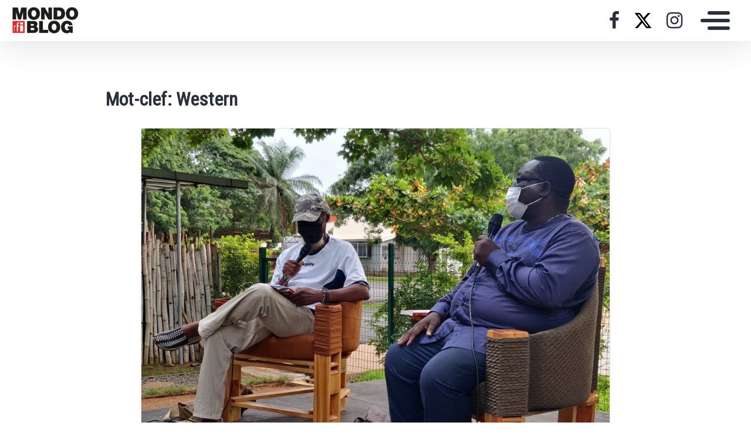

--- FILE ---
content_type: text/html; charset=UTF-8
request_url: https://mondoblog.org/tag/western/
body_size: 6253
content:
<!doctype html><html class="no-js" lang="fr-FR"><head><meta charset="utf-8"><meta http-equiv="X-UA-Compatible" content="IE=edge,chrome=1"><meta name="viewport" content="width=device-width,initial-scale=1"><link media="all" href="https://mondoblog.org/app/cache/autoptimize/1/css/autoptimize_ae66cccb75d721dd41deaecd89185327.css" rel="stylesheet"><title> Archives des Western ~ Mondoblog - Mondoblog</title><meta name="MobileOptimized" content="320"> <script type="text/javascript">window.didomiConfig={languages:{enabled:['fr'],default:'fr'}};
          window.gdprAppliesGlobally=true;
          (function(){function a(e){if(!window.frames[e]){if(document.body&&document.body.firstChild){var t=document.body;var n=document.createElement("iframe");n.style.display="none";n.name=e;n.title=e;t.insertBefore(n,t.firstChild)}
          else{setTimeout(function(){a(e)},5)}}}function e(n,r,o,c,s){function e(e,t,n,a){if(typeof n!=="function"){return}if(!window[r]){window[r]=[]}var i=false;if(s){i=s(e,t,n)}if(!i){window[r].push({command:e,parameter:t,callback:n,version:a})}}e.stub=true;function t(a){if(!window[n]||window[n].stub!==true){return}if(!a.data){return}
            var i=typeof a.data==="string";var e;try{e=i?JSON.parse(a.data):a.data}catch(t){return}if(e[o]){var r=e[o];window[n](r.command,r.parameter,function(e,t){var n={};n[c]={returnValue:e,success:t,callId:r.callId};a.source.postMessage(i?JSON.stringify(n):n,"*")},r.version)}}
            if(typeof window[n]!=="function"){window[n]=e;if(window.addEventListener){window.addEventListener("message",t,false)}else{window.attachEvent("onmessage",t)}}}e("__tcfapi","__tcfapiBuffer","__tcfapiCall","__tcfapiReturn");a("__tcfapiLocator");(function(e){
            var t=document.createElement("script");t.id="spcloader";t.type="text/javascript";t.async=true;t.src="https://sdk.privacy-center.org/"+e+"/loader.js?target="+document.location.hostname;t.charset="utf-8";var n=document.getElementsByTagName("script")[0];n.parentNode.insertBefore(t,n)})("495f718a-9d29-4830-96dc-6035928a6362")})();</script> <meta name="viewport" content="width=device-width, initial-scale=1"/><link href="https://fonts.googleapis.com/css2?family=Montserrat:wght@300;400;600;700&display=swap|Alegreya:wght@700|Open+Sans&display=swap|Raleway&display=swap" rel="stylesheet"><link rel="apple-touch-icon" href="https://mondoblog.org/app/themes/base-camp/resources/assets/images/favicon.ico"><link rel="icon" href="https://mondoblog.org/app/themes/base-camp/resources/assets/images/favicon.ico"> <!--[if IE]><link rel="shortcut icon" href="https://mondoblog.org/app/themes/base-camp/resources/assets/images/favicon.ico"> <![endif]--><meta name="description" content="En direct du Monde et en VF"><link rel="pingback" href="https://mondoblog.org/xmlrpc.php"/><meta name='robots' content='index, follow, max-image-preview:large, max-snippet:-1, max-video-preview:-1' /><link rel="canonical" href="https://mondoblog.org/tag/western/" /><meta property="og:locale" content="fr_FR" /><meta property="og:type" content="article" /><meta property="og:title" content="Archives des Western ~ Mondoblog" /><meta property="og:url" content="https://mondoblog.org/tag/western/" /><meta property="og:site_name" content="Mondoblog" /><meta name="twitter:card" content="summary_large_image" /><meta name="twitter:site" content="@mondoblog" /> <script type="application/ld+json" class="yoast-schema-graph">{"@context":"https://schema.org","@graph":[{"@type":"CollectionPage","@id":"https://mondoblog.org/tag/western/","url":"https://mondoblog.org/tag/western/","name":"Archives des Western ~ Mondoblog","isPartOf":{"@id":"https://mondoblog.org/#website"},"inLanguage":"fr-FR"},{"@type":"WebSite","@id":"https://mondoblog.org/#website","url":"https://mondoblog.org/","name":"Mondoblog","description":"En direct du Monde et en VF","publisher":{"@id":"https://mondoblog.org/#organization"},"potentialAction":[{"@type":"SearchAction","target":{"@type":"EntryPoint","urlTemplate":"https://mondoblog.org/?s={search_term_string}"},"query-input":{"@type":"PropertyValueSpecification","valueRequired":true,"valueName":"search_term_string"}}],"inLanguage":"fr-FR"},{"@type":"Organization","@id":"https://mondoblog.org/#organization","name":"Mondoblog","url":"https://mondoblog.org/","logo":{"@type":"ImageObject","inLanguage":"fr-FR","@id":"https://mondoblog.org/#/schema/logo/image/","url":"https://mondoblog.org/app/uploads/2017/03/mondoblog-1424796064-34.jpg","contentUrl":"https://mondoblog.org/app/uploads/2017/03/mondoblog-1424796064-34.jpg","width":1000,"height":421,"caption":"Mondoblog"},"image":{"@id":"https://mondoblog.org/#/schema/logo/image/"},"sameAs":["https://www.facebook.com/mondoblog","https://x.com/mondoblog","https://www.instagram.com/mondoblog","https://www.youtube.com/c/mondoblogrfi","https://fr.wikipedia.org/wiki/Mondoblog"]}]}</script> <link rel="alternate" type="application/rss+xml" title="Mondoblog &raquo; Flux" href="https://mondoblog.org/feed/" /><link rel="alternate" type="application/rss+xml" title="Mondoblog &raquo; Flux des commentaires" href="https://mondoblog.org/comments/feed/" /><link rel="alternate" type="application/rss+xml" title="Mondoblog &raquo; Flux de l’étiquette Western" href="https://mondoblog.org/tag/western/feed/" /> <script type="text/javascript">window._wpemojiSettings = {"baseUrl":"https:\/\/s.w.org\/images\/core\/emoji\/15.1.0\/72x72\/","ext":".png","svgUrl":"https:\/\/s.w.org\/images\/core\/emoji\/15.1.0\/svg\/","svgExt":".svg","source":{"concatemoji":"https:\/\/mondoblog.org\/wp-includes\/js\/wp-emoji-release.min.js"}};
/*! This file is auto-generated */
!function(i,n){var o,s,e;function c(e){try{var t={supportTests:e,timestamp:(new Date).valueOf()};sessionStorage.setItem(o,JSON.stringify(t))}catch(e){}}function p(e,t,n){e.clearRect(0,0,e.canvas.width,e.canvas.height),e.fillText(t,0,0);var t=new Uint32Array(e.getImageData(0,0,e.canvas.width,e.canvas.height).data),r=(e.clearRect(0,0,e.canvas.width,e.canvas.height),e.fillText(n,0,0),new Uint32Array(e.getImageData(0,0,e.canvas.width,e.canvas.height).data));return t.every(function(e,t){return e===r[t]})}function u(e,t,n){switch(t){case"flag":return n(e,"\ud83c\udff3\ufe0f\u200d\u26a7\ufe0f","\ud83c\udff3\ufe0f\u200b\u26a7\ufe0f")?!1:!n(e,"\ud83c\uddfa\ud83c\uddf3","\ud83c\uddfa\u200b\ud83c\uddf3")&&!n(e,"\ud83c\udff4\udb40\udc67\udb40\udc62\udb40\udc65\udb40\udc6e\udb40\udc67\udb40\udc7f","\ud83c\udff4\u200b\udb40\udc67\u200b\udb40\udc62\u200b\udb40\udc65\u200b\udb40\udc6e\u200b\udb40\udc67\u200b\udb40\udc7f");case"emoji":return!n(e,"\ud83d\udc26\u200d\ud83d\udd25","\ud83d\udc26\u200b\ud83d\udd25")}return!1}function f(e,t,n){var r="undefined"!=typeof WorkerGlobalScope&&self instanceof WorkerGlobalScope?new OffscreenCanvas(300,150):i.createElement("canvas"),a=r.getContext("2d",{willReadFrequently:!0}),o=(a.textBaseline="top",a.font="600 32px Arial",{});return e.forEach(function(e){o[e]=t(a,e,n)}),o}function t(e){var t=i.createElement("script");t.src=e,t.defer=!0,i.head.appendChild(t)}"undefined"!=typeof Promise&&(o="wpEmojiSettingsSupports",s=["flag","emoji"],n.supports={everything:!0,everythingExceptFlag:!0},e=new Promise(function(e){i.addEventListener("DOMContentLoaded",e,{once:!0})}),new Promise(function(t){var n=function(){try{var e=JSON.parse(sessionStorage.getItem(o));if("object"==typeof e&&"number"==typeof e.timestamp&&(new Date).valueOf()<e.timestamp+604800&&"object"==typeof e.supportTests)return e.supportTests}catch(e){}return null}();if(!n){if("undefined"!=typeof Worker&&"undefined"!=typeof OffscreenCanvas&&"undefined"!=typeof URL&&URL.createObjectURL&&"undefined"!=typeof Blob)try{var e="postMessage("+f.toString()+"("+[JSON.stringify(s),u.toString(),p.toString()].join(",")+"));",r=new Blob([e],{type:"text/javascript"}),a=new Worker(URL.createObjectURL(r),{name:"wpTestEmojiSupports"});return void(a.onmessage=function(e){c(n=e.data),a.terminate(),t(n)})}catch(e){}c(n=f(s,u,p))}t(n)}).then(function(e){for(var t in e)n.supports[t]=e[t],n.supports.everything=n.supports.everything&&n.supports[t],"flag"!==t&&(n.supports.everythingExceptFlag=n.supports.everythingExceptFlag&&n.supports[t]);n.supports.everythingExceptFlag=n.supports.everythingExceptFlag&&!n.supports.flag,n.DOMReady=!1,n.readyCallback=function(){n.DOMReady=!0}}).then(function(){return e}).then(function(){var e;n.supports.everything||(n.readyCallback(),(e=n.source||{}).concatemoji?t(e.concatemoji):e.wpemoji&&e.twemoji&&(t(e.twemoji),t(e.wpemoji)))}))}((window,document),window._wpemojiSettings);</script> <link rel='stylesheet' id='wp-block-library-css' href='https://mondoblog.org/wp-includes/css/dist/block-library/style.min.css' type='text/css' media='all' /> <script type="text/javascript" src="https://mondoblog.org/wp-includes/js/jquery/jquery.min.js" id="jquery-core-js"></script> <script type="text/javascript" src="https://mondoblog.org/wp-includes/js/jquery/jquery-migrate.min.js" id="jquery-migrate-js"></script> <script type="text/javascript" id="sib-front-js-js-extra">var sibErrMsg = {"invalidMail":"Veuillez entrer une adresse e-mail valide.","requiredField":"Veuillez compl\u00e9ter les champs obligatoires.","invalidDateFormat":"Veuillez entrer une date valide.","invalidSMSFormat":"Veuillez entrer une num\u00e9ro de t\u00e9l\u00e9phone valide."};
var ajax_sib_front_object = {"ajax_url":"https:\/\/mondoblog.org\/wp-admin\/admin-ajax.php","ajax_nonce":"a49d709051","flag_url":"https:\/\/mondoblog.org\/app\/plugins\/mailin\/img\/flags\/"};</script> <link rel="https://api.w.org/" href="https://mondoblog.org/wp-json/" /><link rel="alternate" title="JSON" type="application/json" href="https://mondoblog.org/wp-json/wp/v2/tags/48319" /><link rel="EditURI" type="application/rsd+xml" title="RSD" href="https://mondoblog.org/xmlrpc.php?rsd" /> <script async src='https://www.googletagmanager.com/gtag/js?id=UA-33189658-2'></script> <script>window.dataLayer = window.dataLayer || [];
          function gtag(){dataLayer.push(arguments);}
          gtag('js', new Date());
          gtag('config', 'UA-33189658-2');</script> <link rel="stylesheet"
 href="https://fonts.googleapis.com/css?family=Roboto+Condensed|Josefin+Sans|Poppins" /></head><body class="archive tag tag-western tag-48319 wp-custom-logo wp-theme-base-camp" data-cmp-theme="mondoblog"><nav class="pushy pushy-right"><div class="pushy-content"><ul class="navbar-nav text-uppercase ml-auto"><li class="nav-item   menu-item menu-item-type-custom menu-item-object-custom menu-item-home menu-item-108759 menu-item-has-children twn-dropdown"
 data-animation-in="fadeIn" data-animation-out="fadeOut" data-max-width="60%" data-position="left"> <a  class="nav-link twn-dropdown-toogle"
 aria-haspopup="true" aria-expanded="false"
 id="subMenu-1" data-toggle="twn-dropdown"
 > Articles <i class="fa fa-chevron-down"></i> </a><ul class="twn-dropdown-menu -sub-menu" aria-labelledby="subMenu-1"><li                 > <a href="https://mondoblog.org/category/culture/"
 class="twn-dropdown-item "> Culture </a></li><li                 > <a href="https://mondoblog.org/category/education/"
 class="twn-dropdown-item "> Education </a></li><li                 > <a href="https://mondoblog.org/category/environnement/"
 class="twn-dropdown-item "> Environnement </a></li><li                 > <a href="https://mondoblog.org/category/justice/"
 class="twn-dropdown-item "> Justice </a></li><li                 > <a href="https://mondoblog.org/category/politique/"
 class="twn-dropdown-item "> Politique </a></li><li                 > <a href="https://mondoblog.org/category/societe/"
 class="twn-dropdown-item "> Société </a></li><li                 > <a href="https://mondoblog.org/category/sport/"
 class="twn-dropdown-item "> Sports </a></li><li                 > <a href="https://mondoblog.org/category/politique/conflit-arme/"
 class="twn-dropdown-item "> Conflits armés </a></li><li                 > <a href="https://mondoblog.org/category/francophonie/"
 class="twn-dropdown-item "> Francophonie </a></li><li                 > <a href="https://mondoblog.org/category/religion/"
 class="twn-dropdown-item "> Religion </a></li><li                 > <a href="https://mondoblog.org/category/sante/"
 class="twn-dropdown-item "> Santé </a></li></ul></li><li class="nav-item   menu-item menu-item-type-post_type menu-item-object-page menu-item-205481 "
 > <a href="https://mondoblog.org/choix-de-mondoblog/" class="nav-link "
 > Choix de Mondoblog </a></li><li class="nav-item   menu-item menu-item-type-post_type menu-item-object-page menu-item-206456 "
 > <a href="https://mondoblog.org/mondoblog-audio/" class="nav-link "
 > Mondoblog Audio </a></li><li class="nav-item   menu-item menu-item-type-post_type menu-item-object-page menu-item-142586 menu-item-has-children twn-dropdown"
 data-animation-in="fadeIn" data-animation-out="fadeOut" data-max-width="60%" data-position="left"> <a  class="nav-link twn-dropdown-toogle"
 aria-haspopup="true" aria-expanded="false"
 id="subMenu-4" data-toggle="twn-dropdown"
 > Tutoriels <i class="fa fa-chevron-down"></i> </a><ul class="twn-dropdown-menu -sub-menu" aria-labelledby="subMenu-4"><li                 > <a href="https://mondoblog.org/les-tutoriels/ecriture-web/"
 class="twn-dropdown-item "> Écriture web </a></li><li                 > <a href="https://mondoblog.org/gerer-son-blog/"
 class="twn-dropdown-item "> Gérer son blog </a></li><li                 > <a href="https://mondoblog.org/presence-sur-internet/"
 class="twn-dropdown-item "> Présence sur internet </a></li></ul></li><li class="nav-item   menu-item menu-item-type-post_type menu-item-object-page menu-item-205551 "
 > <a href="https://mondoblog.org/les-pepites/" class="nav-link "
 > Pépites </a></li><li class="nav-item   menu-item menu-item-type-post_type menu-item-object-page menu-item-72462 menu-item-has-children twn-dropdown"
 data-animation-in="fadeIn" data-animation-out="fadeOut" data-max-width="60%" data-position="left"> <a  class="nav-link twn-dropdown-toogle"
 aria-haspopup="true" aria-expanded="false"
 id="subMenu-6" data-toggle="twn-dropdown"
 > À propos du projet Mondoblog <i class="fa fa-chevron-down"></i> </a><ul class="twn-dropdown-menu -sub-menu" aria-labelledby="subMenu-6"><li                 > <a href="https://mondoblog.org/qui-sommes-nous/"
 class="twn-dropdown-item "> Qui sommes-nous ? </a></li><li                 > <a href="https://mondoblog.org/nous-rejoindre/"
 class="twn-dropdown-item "> Nous rejoindre </a></li></ul></li></ul><div class="navbar-socials"><div class="navbar-item"><ul class="social-pages"><li> <a href="https://facebook.com/mondoblog" target="_blank"> <i class="fa  fa-facebook"></i> </a></li><li> <a href="https://twitter.com/mondoblog" target="_blank"> <i class="fa  fa-x-twitter"></i> </a></li><li> <a href="https://www.instagram.com/mondoblog/" target="_blank"> <i class="fa  fa-instagram"></i> </a></li></ul></div></div></div></nav><div class="site-overlay"></div><header id="main-header"><nav class="navbar fixed-top navbar-inverse push" id="twn-main-navbar"><div class="navbar-brand"> <a class="navbar-item" href="https://mondoblog.org"> <img class="logo" src="https://mondoblog.org/app/uploads/2017/03/cropped-mondoblog-1424796064-34-1.jpg" alt="Mondoblog" /> </a><div class="navbar-burger"> <span></span> <span></span> <span></span></div></div><div class="twn-navbar-half-right"><div class="navbar-socials"><div class="navbar-item"><ul class="social-pages"><li> <a href="https://facebook.com/mondoblog" target="_blank"> <i class="fa  fa-facebook"></i> </a></li><li> <a href="https://twitter.com/mondoblog" target="_blank"> <i class="fa  fa-x-twitter"></i> </a></li><li> <a href="https://www.instagram.com/mondoblog/" target="_blank"> <i class="fa  fa-instagram"></i> </a></li></ul></div></div></div><div class="navbar-right"> <button class="navbar-toggler navbar-toggler-right menu-btn"
 type="button"
 aria-label="Toggle navigation"
 aria-expanded="false"
 aria-controls="navBar"
 data-toggle="collapse"
 data-target="#navBar"> <span></span> </button></div></nav></header><div id="container"><div id="app"><div class="container  twn-no-header "><div class="row  twn-no-sidebar"><div class="col-md-10 offset-md-1"><h1 class="title is-2"> Mot-clef: Western</h1><article class="post-tease post-type-post card is-shady"
 id="post-191238"><div class="card-image"> <a href="http://dansoukossivirtus.mondoblog.org/litterature-florent-couao-zotti-les-fictions-sont-le-lieu-de-toutes-les-representations-possibles-et-inimaginables-de-la-part-du-romancier/" alt="Florent Couao-Zotti : « Les fictions sont le lieu de toutes les représentations possibles et inimaginables »"> <img src="https://dansoukossivirtus.mondoblog.org/app/blogs.dir/1076/files/2021/02/EuHsgODXMA0ieAD-1024x768.jpg"
 alt="Article : Florent Couao-Zotti : « Les fictions sont le lieu de toutes les représentations possibles et inimaginables »" /> </a></div><div class="card-content"><div class="content"><h2 class="under-border-title"> <a href="http://dansoukossivirtus.mondoblog.org/litterature-florent-couao-zotti-les-fictions-sont-le-lieu-de-toutes-les-representations-possibles-et-inimaginables-de-la-part-du-romancier/">Florent Couao-Zotti : « Les fictions sont le lieu de toutes les représentations possibles et inimaginables »</a></h2><div class="tease-infos"><div class="t-date"> 14 février 2021</div><div class="t-author"> par Kossivirtus</div></div> <a href="http://dansoukossivirtus.mondoblog.org/litterature-florent-couao-zotti-les-fictions-sont-le-lieu-de-toutes-les-representations-possibles-et-inimaginables-de-la-part-du-romancier/" alt="Florent Couao-Zotti : « Les fictions sont le lieu de toutes les représentations possibles et inimaginables »" class="tease-content"><p> Lors de son passage à l&rsquo;Institut français du Togo le 13 février dernier, l&rsquo;auteur béninois Florent Couao-Zotti, dont le roman « Western Tchoukoutou » a fait ce jour-là l&rsquo;objet d&rsquo;un café littéraire, a bien voulu nous accorder quelques mots.</p> </a></div><ul class="tease-tags"><li> <a href="https://mondoblog.org/tag/benin/"
 class="button is-danger is-outlined is-small"> Bénin </a></li><li> <a href="https://mondoblog.org/tag/cafe-litteraire/"
 class="button is-danger is-outlined is-small"> <span>|</span>café littéraire </a></li><li> <a href="https://mondoblog.org/tag/culture-2/"
 class="button is-danger is-outlined is-small"> <span>|</span>Culture </a></li><li> <a href="https://mondoblog.org/tag/ecrivain/"
 class="button is-danger is-outlined is-small"> <span>|</span>écrivain </a></li><li> <a href="https://mondoblog.org/tag/florent-couao-zotti/"
 class="button is-danger is-outlined is-small"> <span>|</span>Florent Couao-Zotti </a></li><li> <a href="https://mondoblog.org/tag/litterature-2/"
 class="button is-danger is-outlined is-small"> <span>|</span>Litterature </a></li><li> <a href="https://mondoblog.org/tag/roman/"
 class="button is-danger is-outlined is-small"> <span>|</span>Roman </a></li><li> <a href="https://mondoblog.org/tag/western/"
 class="button is-danger is-outlined is-small"> <span>|</span>Western </a></li></ul></div></article></div></div></div><footer id="footer-copyright"><div class="container"><div class="row col-copyright"><div class="col-12 footer-row"><div class="footer-info"> Mondoblog © 2026</div><div class="footer-nav"> <a href="https://www.francemediasmonde.com/fr/legal-notice"
 target="_blank"> Mentions légales </a> <a href="javascript:Didomi.preferences.show()"
 class="ml-md-3 d-block d-lg-inline"> Centre de préférences </a></div></div></div></div></footer></div> <script type="speculationrules">{"prefetch":[{"source":"document","where":{"and":[{"href_matches":"\/*"},{"not":{"href_matches":["\/wp-*.php","\/wp-admin\/*","\/app\/uploads\/*","\/app\/*","\/app\/plugins\/*","\/app\/themes\/base-camp\/*","\/*\\?(.+)"]}},{"not":{"selector_matches":"a[rel~=\"nofollow\"]"}},{"not":{"selector_matches":".no-prefetch, .no-prefetch a"}}]},"eagerness":"conservative"}]}</script> <span class="ssp-id" style="display:none">191238</span></div> <script async src="https://tms.fmm.io/rfi/mondoblog.js"></script> <script defer src="https://mondoblog.org/app/cache/autoptimize/1/js/autoptimize_8e621d7f3461a23c337ae7f53d2d2d9f.js"></script></body></html>
<!--
Performance optimized by W3 Total Cache. Learn more: https://www.boldgrid.com/w3-total-cache/


Served from: mondoblog.org @ 2026-01-20 10:57:06 by W3 Total Cache
-->

--- FILE ---
content_type: text/css
request_url: https://mondoblog.org/app/cache/autoptimize/1/css/autoptimize_ae66cccb75d721dd41deaecd89185327.css
body_size: 20125
content:
img:is([sizes="auto" i],[sizes^="auto," i]){contain-intrinsic-size:3000px 1500px}
img.wp-smiley,img.emoji{display:inline !important;border:none !important;box-shadow:none !important;height:1em !important;width:1em !important;margin:0 .07em !important;vertical-align:-.1em !important;background:0 0 !important;padding:0 !important}
/*! This file is auto-generated */
.wp-block-button__link{color:#fff;background-color:#32373c;border-radius:9999px;box-shadow:none;text-decoration:none;padding:calc(.667em + 2px) calc(1.333em + 2px);font-size:1.125em}.wp-block-file__button{background:#32373c;color:#fff;text-decoration:none}
:root{--wp--preset--aspect-ratio--square:1;--wp--preset--aspect-ratio--4-3:4/3;--wp--preset--aspect-ratio--3-4:3/4;--wp--preset--aspect-ratio--3-2:3/2;--wp--preset--aspect-ratio--2-3:2/3;--wp--preset--aspect-ratio--16-9:16/9;--wp--preset--aspect-ratio--9-16:9/16;--wp--preset--color--black:#000;--wp--preset--color--cyan-bluish-gray:#abb8c3;--wp--preset--color--white:#fff;--wp--preset--color--pale-pink:#f78da7;--wp--preset--color--vivid-red:#cf2e2e;--wp--preset--color--luminous-vivid-orange:#ff6900;--wp--preset--color--luminous-vivid-amber:#fcb900;--wp--preset--color--light-green-cyan:#7bdcb5;--wp--preset--color--vivid-green-cyan:#00d084;--wp--preset--color--pale-cyan-blue:#8ed1fc;--wp--preset--color--vivid-cyan-blue:#0693e3;--wp--preset--color--vivid-purple:#9b51e0;--wp--preset--gradient--vivid-cyan-blue-to-vivid-purple:linear-gradient(135deg,rgba(6,147,227,1) 0%,#9b51e0 100%);--wp--preset--gradient--light-green-cyan-to-vivid-green-cyan:linear-gradient(135deg,#7adcb4 0%,#00d082 100%);--wp--preset--gradient--luminous-vivid-amber-to-luminous-vivid-orange:linear-gradient(135deg,rgba(252,185,0,1) 0%,rgba(255,105,0,1) 100%);--wp--preset--gradient--luminous-vivid-orange-to-vivid-red:linear-gradient(135deg,rgba(255,105,0,1) 0%,#cf2e2e 100%);--wp--preset--gradient--very-light-gray-to-cyan-bluish-gray:linear-gradient(135deg,#eee 0%,#a9b8c3 100%);--wp--preset--gradient--cool-to-warm-spectrum:linear-gradient(135deg,#4aeadc 0%,#9778d1 20%,#cf2aba 40%,#ee2c82 60%,#fb6962 80%,#fef84c 100%);--wp--preset--gradient--blush-light-purple:linear-gradient(135deg,#ffceec 0%,#9896f0 100%);--wp--preset--gradient--blush-bordeaux:linear-gradient(135deg,#fecda5 0%,#fe2d2d 50%,#6b003e 100%);--wp--preset--gradient--luminous-dusk:linear-gradient(135deg,#ffcb70 0%,#c751c0 50%,#4158d0 100%);--wp--preset--gradient--pale-ocean:linear-gradient(135deg,#fff5cb 0%,#b6e3d4 50%,#33a7b5 100%);--wp--preset--gradient--electric-grass:linear-gradient(135deg,#caf880 0%,#71ce7e 100%);--wp--preset--gradient--midnight:linear-gradient(135deg,#020381 0%,#2874fc 100%);--wp--preset--font-size--small:13px;--wp--preset--font-size--medium:20px;--wp--preset--font-size--large:36px;--wp--preset--font-size--x-large:42px;--wp--preset--spacing--20:.44rem;--wp--preset--spacing--30:.67rem;--wp--preset--spacing--40:1rem;--wp--preset--spacing--50:1.5rem;--wp--preset--spacing--60:2.25rem;--wp--preset--spacing--70:3.38rem;--wp--preset--spacing--80:5.06rem;--wp--preset--shadow--natural:6px 6px 9px rgba(0,0,0,.2);--wp--preset--shadow--deep:12px 12px 50px rgba(0,0,0,.4);--wp--preset--shadow--sharp:6px 6px 0px rgba(0,0,0,.2);--wp--preset--shadow--outlined:6px 6px 0px -3px rgba(255,255,255,1),6px 6px rgba(0,0,0,1);--wp--preset--shadow--crisp:6px 6px 0px rgba(0,0,0,1)}:where(.is-layout-flex){gap:.5em}:where(.is-layout-grid){gap:.5em}body .is-layout-flex{display:flex}.is-layout-flex{flex-wrap:wrap;align-items:center}.is-layout-flex>:is(*,div){margin:0}body .is-layout-grid{display:grid}.is-layout-grid>:is(*,div){margin:0}:where(.wp-block-columns.is-layout-flex){gap:2em}:where(.wp-block-columns.is-layout-grid){gap:2em}:where(.wp-block-post-template.is-layout-flex){gap:1.25em}:where(.wp-block-post-template.is-layout-grid){gap:1.25em}.has-black-color{color:var(--wp--preset--color--black) !important}.has-cyan-bluish-gray-color{color:var(--wp--preset--color--cyan-bluish-gray) !important}.has-white-color{color:var(--wp--preset--color--white) !important}.has-pale-pink-color{color:var(--wp--preset--color--pale-pink) !important}.has-vivid-red-color{color:var(--wp--preset--color--vivid-red) !important}.has-luminous-vivid-orange-color{color:var(--wp--preset--color--luminous-vivid-orange) !important}.has-luminous-vivid-amber-color{color:var(--wp--preset--color--luminous-vivid-amber) !important}.has-light-green-cyan-color{color:var(--wp--preset--color--light-green-cyan) !important}.has-vivid-green-cyan-color{color:var(--wp--preset--color--vivid-green-cyan) !important}.has-pale-cyan-blue-color{color:var(--wp--preset--color--pale-cyan-blue) !important}.has-vivid-cyan-blue-color{color:var(--wp--preset--color--vivid-cyan-blue) !important}.has-vivid-purple-color{color:var(--wp--preset--color--vivid-purple) !important}.has-black-background-color{background-color:var(--wp--preset--color--black) !important}.has-cyan-bluish-gray-background-color{background-color:var(--wp--preset--color--cyan-bluish-gray) !important}.has-white-background-color{background-color:var(--wp--preset--color--white) !important}.has-pale-pink-background-color{background-color:var(--wp--preset--color--pale-pink) !important}.has-vivid-red-background-color{background-color:var(--wp--preset--color--vivid-red) !important}.has-luminous-vivid-orange-background-color{background-color:var(--wp--preset--color--luminous-vivid-orange) !important}.has-luminous-vivid-amber-background-color{background-color:var(--wp--preset--color--luminous-vivid-amber) !important}.has-light-green-cyan-background-color{background-color:var(--wp--preset--color--light-green-cyan) !important}.has-vivid-green-cyan-background-color{background-color:var(--wp--preset--color--vivid-green-cyan) !important}.has-pale-cyan-blue-background-color{background-color:var(--wp--preset--color--pale-cyan-blue) !important}.has-vivid-cyan-blue-background-color{background-color:var(--wp--preset--color--vivid-cyan-blue) !important}.has-vivid-purple-background-color{background-color:var(--wp--preset--color--vivid-purple) !important}.has-black-border-color{border-color:var(--wp--preset--color--black) !important}.has-cyan-bluish-gray-border-color{border-color:var(--wp--preset--color--cyan-bluish-gray) !important}.has-white-border-color{border-color:var(--wp--preset--color--white) !important}.has-pale-pink-border-color{border-color:var(--wp--preset--color--pale-pink) !important}.has-vivid-red-border-color{border-color:var(--wp--preset--color--vivid-red) !important}.has-luminous-vivid-orange-border-color{border-color:var(--wp--preset--color--luminous-vivid-orange) !important}.has-luminous-vivid-amber-border-color{border-color:var(--wp--preset--color--luminous-vivid-amber) !important}.has-light-green-cyan-border-color{border-color:var(--wp--preset--color--light-green-cyan) !important}.has-vivid-green-cyan-border-color{border-color:var(--wp--preset--color--vivid-green-cyan) !important}.has-pale-cyan-blue-border-color{border-color:var(--wp--preset--color--pale-cyan-blue) !important}.has-vivid-cyan-blue-border-color{border-color:var(--wp--preset--color--vivid-cyan-blue) !important}.has-vivid-purple-border-color{border-color:var(--wp--preset--color--vivid-purple) !important}.has-vivid-cyan-blue-to-vivid-purple-gradient-background{background:var(--wp--preset--gradient--vivid-cyan-blue-to-vivid-purple) !important}.has-light-green-cyan-to-vivid-green-cyan-gradient-background{background:var(--wp--preset--gradient--light-green-cyan-to-vivid-green-cyan) !important}.has-luminous-vivid-amber-to-luminous-vivid-orange-gradient-background{background:var(--wp--preset--gradient--luminous-vivid-amber-to-luminous-vivid-orange) !important}.has-luminous-vivid-orange-to-vivid-red-gradient-background{background:var(--wp--preset--gradient--luminous-vivid-orange-to-vivid-red) !important}.has-very-light-gray-to-cyan-bluish-gray-gradient-background{background:var(--wp--preset--gradient--very-light-gray-to-cyan-bluish-gray) !important}.has-cool-to-warm-spectrum-gradient-background{background:var(--wp--preset--gradient--cool-to-warm-spectrum) !important}.has-blush-light-purple-gradient-background{background:var(--wp--preset--gradient--blush-light-purple) !important}.has-blush-bordeaux-gradient-background{background:var(--wp--preset--gradient--blush-bordeaux) !important}.has-luminous-dusk-gradient-background{background:var(--wp--preset--gradient--luminous-dusk) !important}.has-pale-ocean-gradient-background{background:var(--wp--preset--gradient--pale-ocean) !important}.has-electric-grass-gradient-background{background:var(--wp--preset--gradient--electric-grass) !important}.has-midnight-gradient-background{background:var(--wp--preset--gradient--midnight) !important}.has-small-font-size{font-size:var(--wp--preset--font-size--small) !important}.has-medium-font-size{font-size:var(--wp--preset--font-size--medium) !important}.has-large-font-size{font-size:var(--wp--preset--font-size--large) !important}.has-x-large-font-size{font-size:var(--wp--preset--font-size--x-large) !important}:where(.wp-block-post-template.is-layout-flex){gap:1.25em}:where(.wp-block-post-template.is-layout-grid){gap:1.25em}:where(.wp-block-columns.is-layout-flex){gap:2em}:where(.wp-block-columns.is-layout-grid){gap:2em}:root :where(.wp-block-pullquote){font-size:1.5em;line-height:1.6}
a{-webkit-transition:color .25s;transition:color .25s}a:hover{color:#ec1822}p,ul>li{font-size:16px;line-height:1.5}.twn-style-3{font-size:30px;line-height:37px;font-weight:600;color:#2a303b}.twn-style-small,.twn-widget ul a,.widget-sidebar-block ul a{font-size:14px;line-height:1.8;font-weight:400;color:#2a303b}
/*!
 * Bootstrap v4.3.1 (https://getbootstrap.com/)
 * Copyright 2011-2019 The Bootstrap Authors
 * Copyright 2011-2019 Twitter, Inc.
 * Licensed under MIT (https://github.com/twbs/bootstrap/blob/master/LICENSE)
 */
:root{--blue:#3273dc;--indigo:#6610f2;--purple:#b86bff;--pink:#e83e8c;--red:#ff7061;--orange:#ff470f;--yellow:#ffdd57;--green:#23d160;--teal:#20c997;--cyan:#209cee;--white:#fff;--gray:#6c757d;--gray-dark:#343a40;--primary:#ec1822;--secondary:#6c757d;--success:#23d160;--info:#209cee;--warning:#ffdd57;--danger:#ff7061;--light:#f8f9fa;--dark:#343a40;--breakpoint-xs:0;--breakpoint-sm:576px;--breakpoint-md:768px;--breakpoint-lg:992px;--breakpoint-xl:1200px;--breakpoint-xxl:1600px;--font-family-sans-serif:-apple-system,BlinkMacSystemFont,"Segoe UI",Roboto,"Helvetica Neue",Arial,"Noto Sans",sans-serif,"Apple Color Emoji","Segoe UI Emoji","Segoe UI Symbol","Noto Color Emoji";--font-family-monospace:SFMono-Regular,Menlo,Monaco,Consolas,"Liberation Mono","Courier New",monospace}*,:after,:before{-webkit-box-sizing:border-box;box-sizing:border-box}html{font-family:sans-serif;line-height:1.15;-webkit-text-size-adjust:100%;-webkit-tap-highlight-color:rgba(10,10,10,0)}article,aside,footer,header,nav,section{display:block}body{margin:0;font-family:-apple-system,BlinkMacSystemFont,Segoe UI,Roboto,Helvetica Neue,Arial,Noto Sans,sans-serif,Apple Color Emoji,Segoe UI Emoji,Segoe UI Symbol,Noto Color Emoji;font-size:1rem;font-weight:400;line-height:1.5;color:#212529;text-align:left;background-color:#fff}[tabindex="-1"]:focus:not(:focus-visible){outline:0!important}hr{-webkit-box-sizing:content-box;box-sizing:content-box;height:0;overflow:visible}h1,h2,h3,h4,h5,h6{margin-top:0;margin-bottom:.5rem}p{margin-top:0;margin-bottom:1rem}ul{margin-bottom:1rem}ul{margin-top:0}ul ul{margin-bottom:0}b,strong{font-weight:bolder}small{font-size:80%}a{background-color:transparent}a:hover{color:#aa0e15;text-decoration:underline}a:not([href]):not([class]),a:not([href]):not([class]):hover{color:inherit;text-decoration:none}img{border-style:none}img,svg{vertical-align:middle}svg{overflow:hidden}th{text-align:inherit}label{display:inline-block;margin-bottom:.5rem}button{border-radius:0}button:focus{outline:1px dotted;outline:5px auto -webkit-focus-ring-color}button,input,textarea{margin:0;font-family:inherit;font-size:inherit;line-height:inherit}button,input{overflow:visible}button{text-transform:none}[role=button]{cursor:pointer}[type=button],[type=reset],[type=submit],button{-webkit-appearance:button}[type=button]:not(:disabled),[type=reset]:not(:disabled),[type=submit]:not(:disabled),button:not(:disabled){cursor:pointer}[type=button]::-moz-focus-inner,[type=reset]::-moz-focus-inner,[type=submit]::-moz-focus-inner,button::-moz-focus-inner{padding:0;border-style:none}input[type=checkbox],input[type=radio]{-webkit-box-sizing:border-box;box-sizing:border-box;padding:0}textarea{overflow:auto;resize:vertical}[type=number]::-webkit-inner-spin-button,[type=number]::-webkit-outer-spin-button{height:auto}[type=search]{outline-offset:-2px;-webkit-appearance:none}[type=search]::-webkit-search-decoration{-webkit-appearance:none}::-webkit-file-upload-button{font:inherit;-webkit-appearance:button}template{display:none}[hidden]{display:none!important}.h1,.h2,.h3,.h4,.h5,.h6,h1,h2,h3,h4,h5,h6{margin-bottom:.5rem;font-weight:500;line-height:1.2}.h1,h1{font-size:2.5rem}.h2,h2{font-size:2rem}.h3,h3{font-size:1.75rem}.h4,h4{font-size:1.5rem}.h5,h5{font-size:1.25rem}.h6,h6{font-size:1rem}hr{margin-top:1rem;margin-bottom:1rem;border:0;border-top:1px solid rgba(10,10,10,.1)}.small,small{font-size:80%;font-weight:400}.container{width:100%;padding-right:15px;padding-left:15px;margin-right:auto;margin-left:auto}@media (min-width:576px){.container{max-width:540px}}@media (min-width:768px){.container{max-width:720px}}@media (min-width:992px){.container{max-width:960px}}@media (min-width:1200px){.container{max-width:1140px}}@media (min-width:1600px){.container{max-width:1540px}}.row{display:-webkit-box;display:-ms-flexbox;display:flex;-ms-flex-wrap:wrap;flex-wrap:wrap;margin-right:-15px;margin-left:-15px}.col,.col-12,.col-lg-4,.col-md-4,.col-md-6,.col-md-8,.col-md-10,.col-md-12,.col-sm-12{position:relative;width:100%;padding-right:15px;padding-left:15px}.col{-ms-flex-preferred-size:0;flex-basis:0;-webkit-box-flex:1;-ms-flex-positive:1;flex-grow:1;max-width:100%}.col-12{-webkit-box-flex:0;-ms-flex:0 0 100%;flex:0 0 100%;max-width:100%}@media (min-width:576px){.col-sm-12{-webkit-box-flex:0;-ms-flex:0 0 100%;flex:0 0 100%;max-width:100%}}@media (min-width:768px){.col-md-4{-webkit-box-flex:0;-ms-flex:0 0 33.33333%;flex:0 0 33.33333%;max-width:33.33333%}.col-md-6{-webkit-box-flex:0;-ms-flex:0 0 50%;flex:0 0 50%;max-width:50%}.col-md-8{-webkit-box-flex:0;-ms-flex:0 0 66.66667%;flex:0 0 66.66667%;max-width:66.66667%}.col-md-10{-webkit-box-flex:0;-ms-flex:0 0 83.33333%;flex:0 0 83.33333%;max-width:83.33333%}.col-md-12{-webkit-box-flex:0;-ms-flex:0 0 100%;flex:0 0 100%;max-width:100%}.offset-md-1{margin-left:8.33333%}}@media (min-width:992px){.col-lg-4{-webkit-box-flex:0;-ms-flex:0 0 33.33333%;flex:0 0 33.33333%;max-width:33.33333%}}.collapse:not(.show){display:none}.dropdown{position:relative}.dropdown-menu{position:absolute;top:100%;left:0;z-index:1000;display:none;float:left;min-width:10rem;padding:.5rem 0;margin:.125rem 0 0;font-size:1rem;color:#212529;text-align:left;list-style:none;background-color:#fff;background-clip:padding-box;border:1px solid rgba(10,10,10,.15);border-radius:.25rem}.dropdown-menu[x-placement^=bottom],.dropdown-menu[x-placement^=left],.dropdown-menu[x-placement^=right],.dropdown-menu[x-placement^=top]{right:auto;bottom:auto}.dropdown-item{display:block;width:100%;padding:.25rem 1.5rem;clear:both;font-weight:400;color:#212529;text-align:inherit;white-space:nowrap;background-color:transparent;border:0}.dropdown-item:focus,.dropdown-item:hover{color:#16181b;text-decoration:none;background-color:#f8f9fa}.dropdown-item:active{color:#fff;text-decoration:none;background-color:#ec1822}.dropdown-item.disabled,.dropdown-item:disabled{color:#6c757d;pointer-events:none;background-color:transparent}.dropdown-menu.show{display:block}.nav{display:-webkit-box;display:-ms-flexbox;display:flex;-ms-flex-wrap:wrap;flex-wrap:wrap;padding-left:0;margin-bottom:0;list-style:none}.nav-link{display:block;padding:.5rem 1rem}.nav-link:focus,.nav-link:hover{text-decoration:none}.nav-link.disabled{color:#6c757d;pointer-events:none;cursor:default}.navbar{position:relative;padding:.5rem 1rem}.navbar,.navbar .container{display:-webkit-box;display:-ms-flexbox;display:flex;-ms-flex-wrap:wrap;flex-wrap:wrap;-webkit-box-align:center;-ms-flex-align:center;align-items:center;-webkit-box-pack:justify;-ms-flex-pack:justify;justify-content:space-between}.navbar-brand{display:inline-block;padding-top:.3125rem;padding-bottom:.3125rem;margin-right:1rem;font-size:1.25rem;line-height:inherit;white-space:nowrap}.navbar-brand:focus,.navbar-brand:hover{text-decoration:none}.navbar-nav{display:-webkit-box;display:-ms-flexbox;display:flex;-webkit-box-orient:vertical;-webkit-box-direction:normal;-ms-flex-direction:column;flex-direction:column;padding-left:0;margin-bottom:0;list-style:none}.navbar-nav .nav-link{padding-right:0;padding-left:0}.navbar-nav .dropdown-menu{position:static;float:none}.navbar-collapse{-ms-flex-preferred-size:100%;flex-basis:100%;-webkit-box-flex:1;-ms-flex-positive:1;flex-grow:1;-webkit-box-align:center;-ms-flex-align:center;align-items:center}.navbar-toggler{padding:.25rem .75rem;font-size:1.25rem;line-height:1;background-color:transparent;border:1px solid transparent;border-radius:.25rem}.navbar-toggler:focus,.navbar-toggler:hover{text-decoration:none}.card{position:relative;display:-webkit-box;display:-ms-flexbox;display:flex;-webkit-box-orient:vertical;-webkit-box-direction:normal;-ms-flex-direction:column;flex-direction:column;min-width:0;word-wrap:break-word;background-color:#fff;background-clip:border-box;border:1px solid rgba(10,10,10,.125);border-radius:.25rem}.card>hr{margin-right:0;margin-left:0}.pagination{display:-webkit-box;display:-ms-flexbox;display:flex;padding-left:0;list-style:none;border-radius:.25rem}@-webkit-keyframes progress-bar-stripes{to{background-position:0 0}}@keyframes progress-bar-stripes{0%{background-position:1rem 0}to{background-position:0 0}}.media{display:-webkit-box;display:-ms-flexbox;display:flex;-webkit-box-align:start;-ms-flex-align:start;align-items:flex-start}.close{float:right;font-size:1.5rem;font-weight:700;line-height:1;color:#0a0a0a;text-shadow:0 1px 0 #fff;opacity:.5}.close:hover{color:#0a0a0a;text-decoration:none}.close:not(:disabled):not(.disabled):focus,.close:not(:disabled):not(.disabled):hover{opacity:.75}button.close{padding:0;background-color:transparent;border:0}a.close.disabled{pointer-events:none}@-webkit-keyframes spinner-border{to{-webkit-transform:rotate(1turn);transform:rotate(1turn)}}@keyframes spinner-border{to{-webkit-transform:rotate(1turn);transform:rotate(1turn)}}@keyframes spinner-grow{0%{-webkit-transform:scale(0);transform:scale(0)}50%{opacity:1;-webkit-transform:none;transform:none}}.d-block{display:block!important}.d-flex{display:-webkit-box!important;display:-ms-flexbox!important;display:flex!important}@media (min-width:992px){.d-lg-inline{display:inline!important}}.justify-content-around{-ms-flex-pack:distribute!important;justify-content:space-around!important}.align-items-stretch{-webkit-box-align:stretch!important;-ms-flex-align:stretch!important;align-items:stretch!important}.fixed-top{top:0}.fixed-top{position:fixed;right:0;left:0;z-index:1030}.ml-auto{margin-left:auto!important}@media (min-width:768px){.ml-md-3{margin-left:1rem!important}}.text-right{text-align:right!important}.text-uppercase{text-transform:uppercase!important}.invisible{visibility:hidden!important}@media print{*,:after,:before{text-shadow:none!important;-webkit-box-shadow:none!important;box-shadow:none!important}a:not(.btn){text-decoration:underline}img,tr{page-break-inside:avoid}h2,h3,p{orphans:3;widows:3}h2,h3{page-break-after:avoid}@page{size:a3}.container,body{min-width:992px!important}.navbar{display:none}}
/*! Pushy - v1.3.0 - 2019-6-25
* Pushy is a responsive off-canvas navigation menu using CSS transforms & transitions.
* https://github.com/christophery/pushy/
* by Christopher Yee */
.pushy{position:fixed;width:240px;height:100%;top:0;z-index:9999;background:#191918;overflow:auto;-webkit-overflow-scrolling:touch}.pushy a{display:block;color:#b3b3b1;padding:15px 30px;text-decoration:none}.pushy a:hover{color:#fff}.pushy ul:first-child{margin-top:10px}.pushy.pushy-left{left:0}.pushy.pushy-right{right:0}.pushy-content{visibility:hidden}.pushy-left{-webkit-transform:translate3d(-240px,0,0);transform:translate3d(-240px,0,0)}.pushy-open-left #container,.pushy-open-left .push,.pushy-right{-webkit-transform:translate3d(240px,0,0);transform:translate3d(240px,0,0)}.pushy-open-right #container,.pushy-open-right .push{-webkit-transform:translate3d(-240px,0,0);transform:translate3d(-240px,0,0)}.pushy-open-left .pushy,.pushy-open-right .pushy{-webkit-transform:translateZ(0);transform:translateZ(0)}.pushy-open-left .pushy-content,.pushy-open-right .pushy-content{visibility:visible}#container,.push,.pushy{-webkit-transition:-webkit-transform .2s cubic-bezier(.16,.68,.43,.99);transition:-webkit-transform .2s cubic-bezier(.16,.68,.43,.99);transition:transform .2s cubic-bezier(.16,.68,.43,.99);transition:transform .2s cubic-bezier(.16,.68,.43,.99),-webkit-transform .2s cubic-bezier(.16,.68,.43,.99)}.pushy-content{-webkit-transition:visibility .2s cubic-bezier(.16,.68,.43,.99);transition:visibility .2s cubic-bezier(.16,.68,.43,.99)}.site-overlay{display:none}.pushy-open-left .site-overlay,.pushy-open-right .site-overlay{display:block;position:fixed;top:0;right:0;bottom:0;left:0;z-index:9998;background-color:rgba(0,0,0,.5);-webkit-animation:fade .5s;animation:fade .5s}@keyframes fade{0%{opacity:0}to{opacity:1}}@-webkit-keyframes fade{to{opacity:1}}.pushy-submenu>ul{padding-left:15px;-webkit-transition:max-height .2s ease-in-out,visibility .2s ease-in-out;transition:max-height .2s ease-in-out,visibility .2s ease-in-out}.pushy-submenu>ul .pushy-link{-webkit-transition:opacity .2s ease-in-out;transition:opacity .2s ease-in-out}.pushy-submenu button{width:100%;color:#b3b3b1;padding:15px 30px;text-align:left;background:0 0;border:0}.pushy-submenu button:hover{color:#fff}.pushy-submenu>a,.pushy-submenu>button{position:relative}.pushy-submenu>a:after,.pushy-submenu>button:after{content:"";display:block;height:11px;width:8px;position:absolute;top:50%;right:15px;-webkit-transform:translateY(-50%);transform:translateY(-50%);-webkit-transition:-webkit-transform .2s;transition:-webkit-transform .2s;transition:transform .2s;transition:transform .2s,-webkit-transform .2s}.pushy-submenu-closed>ul{max-height:0;overflow:hidden;visibility:hidden}.pushy-submenu-closed .pushy-link{opacity:0}.pushy-submenu-open>ul{max-height:1000px;visibility:visible}.pushy-submenu-open .pushy-link{opacity:1}.pushy-submenu-open>a:after,.pushy-submenu-open>button:after{-webkit-transform:translateY(-50%) rotate(90deg);transform:translateY(-50%) rotate(90deg)}body,html{overflow-x:hidden}ul{margin:20px;padding:0}#container{position:relative;padding:80px 40px 20px}.menu-btn{width:100px;padding:10px;margin-bottom:30px;background:#000;color:#fff;text-align:center;cursor:pointer;border:0}.menu-btn:hover{opacity:.6}#container{padding:0;margin:0}.pushy{max-width:80%;background:#fff}.pushy .pushy-content{max-width:280px}.pushy a{color:#2a303b;font-family:Alegreya,Montserrat,sans-serif;font-weight:700;font-size:18px;padding:8px 20px}.pushy a:hover{color:#ec1822}.navbar-nav .nav-link{padding-left:20px;padding-right:20px}.navbar-nav li{position:relative;list-style:none}.pushy-content .social-pages{display:-webkit-box;display:-ms-flexbox;display:flex;margin:20px auto 0;text-align:center}.pushy-content .social-pages a{font-size:2rem;padding:8px 10px;display:-webkit-box;display:-ms-flexbox;display:flex}@media (min-width:681px){.pushy-content .social-pages{display:none}}
/*!
 *  Font Awesome 4.7.0 by @davegandy - http://fontawesome.io - @fontawesome
 *  License - http://fontawesome.io/license (Font: SIL OFL 1.1, CSS: MIT License)
 */
@font-face{font-family:FontAwesome;src:url(/app/themes/base-camp/static/fonts/fontawesome-webfont.674f50d.eot);src:url(/app/themes/base-camp/static/fonts/fontawesome-webfont.674f50d.eot?#iefix&v=4.7.0) format("embedded-opentype"),url(/app/themes/base-camp/static/fonts/fontawesome-webfont.af7ae50.woff2) format("woff2"),url(/app/themes/base-camp/static/fonts/fontawesome-webfont.fee66e7.woff) format("woff"),url(/app/themes/base-camp/static/fonts/fontawesome-webfont.b06871f.ttf) format("truetype"),url(/app/themes/base-camp/static/images/fontawesome-webfont.svg#fontawesomeregular) format("svg");font-weight:400;font-style:normal}.fa{display:inline-block;font:normal normal normal 14px/1 FontAwesome;font-size:inherit;text-rendering:auto;-webkit-font-smoothing:antialiased;-moz-osx-font-smoothing:grayscale}.fa-lg{font-size:1.33333em;line-height:.75em;vertical-align:-15%}.fa-2x{font-size:2em}.fa-3x{font-size:3em}.fa-4x{font-size:4em}.fa-5x{font-size:5em}.fa-fw{width:1.28571em;text-align:center}.fa-ul{padding-left:0;margin-left:2.14286em;list-style-type:none}.fa-ul>li{position:relative}.fa-li{position:absolute;left:-2.14286em;width:2.14286em;top:.14286em;text-align:center}.fa-li.fa-lg{left:-1.85714em}.fa-border{padding:.2em .25em .15em;border:.08em solid #eee;border-radius:.1em}.fa-pull-left{float:left}.fa-pull-right{float:right}.fa.fa-pull-left{margin-right:.3em}.fa.fa-pull-right{margin-left:.3em}.fa-spin{-webkit-animation:fa-spin 2s linear infinite;animation:fa-spin 2s linear infinite}.fa-pulse{-webkit-animation:fa-spin 1s steps(8) infinite;animation:fa-spin 1s steps(8) infinite}@-webkit-keyframes fa-spin{to{-webkit-transform:rotate(359deg);transform:rotate(359deg)}}@keyframes fa-spin{0%{-webkit-transform:rotate(0deg);transform:rotate(0deg)}to{-webkit-transform:rotate(359deg);transform:rotate(359deg)}}.fa-rotate-90{-ms-filter:"progid:DXImageTransform.Microsoft.BasicImage(rotation=1)";-webkit-transform:rotate(90deg);transform:rotate(90deg)}.fa-rotate-180{-ms-filter:"progid:DXImageTransform.Microsoft.BasicImage(rotation=2)";-webkit-transform:rotate(180deg);transform:rotate(180deg)}.fa-rotate-270{-ms-filter:"progid:DXImageTransform.Microsoft.BasicImage(rotation=3)";-webkit-transform:rotate(270deg);transform:rotate(270deg)}.fa-flip-horizontal{-ms-filter:"progid:DXImageTransform.Microsoft.BasicImage(rotation=0, mirror=1)";-webkit-transform:scaleX(-1);transform:scaleX(-1)}.fa-flip-vertical{-ms-filter:"progid:DXImageTransform.Microsoft.BasicImage(rotation=2, mirror=1)";-webkit-transform:scaleY(-1);transform:scaleY(-1)}:root .fa-flip-horizontal,:root .fa-flip-vertical,:root .fa-rotate-90,:root .fa-rotate-180,:root .fa-rotate-270{-webkit-filter:none;filter:none}.fa-stack{position:relative;display:inline-block;width:2em;height:2em;line-height:2em;vertical-align:middle}.fa-stack-1x,.fa-stack-2x{position:absolute;left:0;width:100%;text-align:center}.fa-stack-1x{line-height:inherit}.fa-stack-2x{font-size:2em}.fa-inverse{color:#fff}.fa-glass:before{content:""}.fa-music:before{content:""}.fa-search:before{content:""}.fa-envelope-o:before{content:""}.fa-heart:before{content:""}.fa-star:before{content:""}.fa-star-o:before{content:""}.fa-user:before{content:""}.fa-film:before{content:""}.fa-th-large:before{content:""}.fa-th:before{content:""}.fa-th-list:before{content:""}.fa-check:before{content:""}.fa-close:before,.fa-remove:before,.fa-times:before{content:""}.fa-search-plus:before{content:""}.fa-search-minus:before{content:""}.fa-power-off:before{content:""}.fa-signal:before{content:""}.fa-cog:before,.fa-gear:before{content:""}.fa-trash-o:before{content:""}.fa-home:before{content:""}.fa-file-o:before{content:""}.fa-clock-o:before{content:""}.fa-road:before{content:""}.fa-download:before{content:""}.fa-arrow-circle-o-down:before{content:""}.fa-arrow-circle-o-up:before{content:""}.fa-inbox:before{content:""}.fa-play-circle-o:before{content:""}.fa-repeat:before,.fa-rotate-right:before{content:""}.fa-refresh:before{content:""}.fa-list-alt:before{content:""}.fa-lock:before{content:""}.fa-flag:before{content:""}.fa-headphones:before{content:""}.fa-volume-off:before{content:""}.fa-volume-down:before{content:""}.fa-volume-up:before{content:""}.fa-qrcode:before{content:""}.fa-barcode:before{content:""}.fa-tag:before{content:""}.fa-tags:before{content:""}.fa-book:before{content:""}.fa-bookmark:before{content:""}.fa-print:before{content:""}.fa-camera:before{content:""}.fa-font:before{content:""}.fa-bold:before{content:""}.fa-italic:before{content:""}.fa-text-height:before{content:""}.fa-text-width:before{content:""}.fa-align-left:before{content:""}.fa-align-center:before{content:""}.fa-align-right:before{content:""}.fa-align-justify:before{content:""}.fa-list:before{content:""}.fa-dedent:before,.fa-outdent:before{content:""}.fa-indent:before{content:""}.fa-video-camera:before{content:""}.fa-image:before,.fa-photo:before,.fa-picture-o:before{content:""}.fa-pencil:before{content:""}.fa-map-marker:before{content:""}.fa-adjust:before{content:""}.fa-tint:before{content:""}.fa-edit:before,.fa-pencil-square-o:before{content:""}.fa-share-square-o:before{content:""}.fa-check-square-o:before{content:""}.fa-arrows:before{content:""}.fa-step-backward:before{content:""}.fa-fast-backward:before{content:""}.fa-backward:before{content:""}.fa-play:before{content:""}.fa-pause:before{content:""}.fa-stop:before{content:""}.fa-forward:before{content:""}.fa-fast-forward:before{content:""}.fa-step-forward:before{content:""}.fa-eject:before{content:""}.fa-chevron-left:before{content:""}.fa-chevron-right:before{content:""}.fa-plus-circle:before{content:""}.fa-minus-circle:before{content:""}.fa-times-circle:before{content:""}.fa-check-circle:before{content:""}.fa-question-circle:before{content:""}.fa-info-circle:before{content:""}.fa-crosshairs:before{content:""}.fa-times-circle-o:before{content:""}.fa-check-circle-o:before{content:""}.fa-ban:before{content:""}.fa-arrow-left:before{content:""}.fa-arrow-right:before{content:""}.fa-arrow-up:before{content:""}.fa-arrow-down:before{content:""}.fa-mail-forward:before,.fa-share:before{content:""}.fa-expand:before{content:""}.fa-compress:before{content:""}.fa-plus:before{content:""}.fa-minus:before{content:""}.fa-asterisk:before{content:""}.fa-exclamation-circle:before{content:""}.fa-gift:before{content:""}.fa-leaf:before{content:""}.fa-fire:before{content:""}.fa-eye:before{content:""}.fa-eye-slash:before{content:""}.fa-exclamation-triangle:before,.fa-warning:before{content:""}.fa-plane:before{content:""}.fa-calendar:before{content:""}.fa-random:before{content:""}.fa-comment:before{content:""}.fa-magnet:before{content:""}.fa-chevron-up:before{content:""}.fa-chevron-down:before{content:""}.fa-retweet:before{content:""}.fa-shopping-cart:before{content:""}.fa-folder:before{content:""}.fa-folder-open:before{content:""}.fa-arrows-v:before{content:""}.fa-arrows-h:before{content:""}.fa-bar-chart-o:before,.fa-bar-chart:before{content:""}.fa-twitter-square:before{content:""}.fa-facebook-square:before{content:""}.fa-camera-retro:before{content:""}.fa-key:before{content:""}.fa-cogs:before,.fa-gears:before{content:""}.fa-comments:before{content:""}.fa-thumbs-o-up:before{content:""}.fa-thumbs-o-down:before{content:""}.fa-star-half:before{content:""}.fa-heart-o:before{content:""}.fa-sign-out:before{content:""}.fa-linkedin-square:before{content:""}.fa-thumb-tack:before{content:""}.fa-external-link:before{content:""}.fa-sign-in:before{content:""}.fa-trophy:before{content:""}.fa-github-square:before{content:""}.fa-upload:before{content:""}.fa-lemon-o:before{content:""}.fa-phone:before{content:""}.fa-square-o:before{content:""}.fa-bookmark-o:before{content:""}.fa-phone-square:before{content:""}.fa-twitter:before{content:""}.fa-facebook-f:before,.fa-facebook:before{content:""}.fa-github:before{content:""}.fa-unlock:before{content:""}.fa-credit-card:before{content:""}.fa-feed:before,.fa-rss:before{content:""}.fa-hdd-o:before{content:""}.fa-bullhorn:before{content:""}.fa-bell:before{content:""}.fa-certificate:before{content:""}.fa-hand-o-right:before{content:""}.fa-hand-o-left:before{content:""}.fa-hand-o-up:before{content:""}.fa-hand-o-down:before{content:""}.fa-arrow-circle-left:before{content:""}.fa-arrow-circle-right:before{content:""}.fa-arrow-circle-up:before{content:""}.fa-arrow-circle-down:before{content:""}.fa-globe:before{content:""}.fa-wrench:before{content:""}.fa-tasks:before{content:""}.fa-filter:before{content:""}.fa-briefcase:before{content:""}.fa-arrows-alt:before{content:""}.fa-group:before,.fa-users:before{content:""}.fa-chain:before,.fa-link:before{content:""}.fa-cloud:before{content:""}.fa-flask:before{content:""}.fa-cut:before,.fa-scissors:before{content:""}.fa-copy:before,.fa-files-o:before{content:""}.fa-paperclip:before{content:""}.fa-floppy-o:before,.fa-save:before{content:""}.fa-square:before{content:""}.fa-bars:before,.fa-navicon:before,.fa-reorder:before{content:""}.fa-list-ul:before{content:""}.fa-list-ol:before{content:""}.fa-strikethrough:before{content:""}.fa-underline:before{content:""}.fa-table:before{content:""}.fa-magic:before{content:""}.fa-truck:before{content:""}.fa-pinterest:before{content:""}.fa-pinterest-square:before{content:""}.fa-google-plus-square:before{content:""}.fa-google-plus:before{content:""}.fa-money:before{content:""}.fa-caret-down:before{content:""}.fa-caret-up:before{content:""}.fa-caret-left:before{content:""}.fa-caret-right:before{content:""}.fa-columns:before{content:""}.fa-sort:before,.fa-unsorted:before{content:""}.fa-sort-desc:before,.fa-sort-down:before{content:""}.fa-sort-asc:before,.fa-sort-up:before{content:""}.fa-envelope:before{content:""}.fa-linkedin:before{content:""}.fa-rotate-left:before,.fa-undo:before{content:""}.fa-gavel:before,.fa-legal:before{content:""}.fa-dashboard:before,.fa-tachometer:before{content:""}.fa-comment-o:before{content:""}.fa-comments-o:before{content:""}.fa-bolt:before,.fa-flash:before{content:""}.fa-sitemap:before{content:""}.fa-umbrella:before{content:""}.fa-clipboard:before,.fa-paste:before{content:""}.fa-lightbulb-o:before{content:""}.fa-exchange:before{content:""}.fa-cloud-download:before{content:""}.fa-cloud-upload:before{content:""}.fa-user-md:before{content:""}.fa-stethoscope:before{content:""}.fa-suitcase:before{content:""}.fa-bell-o:before{content:""}.fa-coffee:before{content:""}.fa-cutlery:before{content:""}.fa-file-text-o:before{content:""}.fa-building-o:before{content:""}.fa-hospital-o:before{content:""}.fa-ambulance:before{content:""}.fa-medkit:before{content:""}.fa-fighter-jet:before{content:""}.fa-beer:before{content:""}.fa-h-square:before{content:""}.fa-plus-square:before{content:""}.fa-angle-double-left:before{content:""}.fa-angle-double-right:before{content:""}.fa-angle-double-up:before{content:""}.fa-angle-double-down:before{content:""}.fa-angle-left:before{content:""}.fa-angle-right:before{content:""}.fa-angle-up:before{content:""}.fa-angle-down:before{content:""}.fa-desktop:before{content:""}.fa-laptop:before{content:""}.fa-tablet:before{content:""}.fa-mobile-phone:before,.fa-mobile:before{content:""}.fa-circle-o:before{content:""}.fa-quote-left:before{content:""}.fa-quote-right:before{content:""}.fa-spinner:before{content:""}.fa-circle:before{content:""}.fa-mail-reply:before,.fa-reply:before{content:""}.fa-github-alt:before{content:""}.fa-folder-o:before{content:""}.fa-folder-open-o:before{content:""}.fa-smile-o:before{content:""}.fa-frown-o:before{content:""}.fa-meh-o:before{content:""}.fa-gamepad:before{content:""}.fa-keyboard-o:before{content:""}.fa-flag-o:before{content:""}.fa-flag-checkered:before{content:""}.fa-terminal:before{content:""}.fa-code:before{content:""}.fa-mail-reply-all:before,.fa-reply-all:before{content:""}.fa-star-half-empty:before,.fa-star-half-full:before,.fa-star-half-o:before{content:""}.fa-location-arrow:before{content:""}.fa-crop:before{content:""}.fa-code-fork:before{content:""}.fa-chain-broken:before,.fa-unlink:before{content:""}.fa-question:before{content:""}.fa-info:before{content:""}.fa-exclamation:before{content:""}.fa-superscript:before{content:""}.fa-subscript:before{content:""}.fa-eraser:before{content:""}.fa-puzzle-piece:before{content:""}.fa-microphone:before{content:""}.fa-microphone-slash:before{content:""}.fa-shield:before{content:""}.fa-calendar-o:before{content:""}.fa-fire-extinguisher:before{content:""}.fa-rocket:before{content:""}.fa-maxcdn:before{content:""}.fa-chevron-circle-left:before{content:""}.fa-chevron-circle-right:before{content:""}.fa-chevron-circle-up:before{content:""}.fa-chevron-circle-down:before{content:""}.fa-html5:before{content:""}.fa-css3:before{content:""}.fa-anchor:before{content:""}.fa-unlock-alt:before{content:""}.fa-bullseye:before{content:""}.fa-ellipsis-h:before{content:""}.fa-ellipsis-v:before{content:""}.fa-rss-square:before{content:""}.fa-play-circle:before{content:""}.fa-ticket:before{content:""}.fa-minus-square:before{content:""}.fa-minus-square-o:before{content:""}.fa-level-up:before{content:""}.fa-level-down:before{content:""}.fa-check-square:before{content:""}.fa-pencil-square:before{content:""}.fa-external-link-square:before{content:""}.fa-share-square:before{content:""}.fa-compass:before{content:""}.fa-caret-square-o-down:before,.fa-toggle-down:before{content:""}.fa-caret-square-o-up:before,.fa-toggle-up:before{content:""}.fa-caret-square-o-right:before,.fa-toggle-right:before{content:""}.fa-eur:before,.fa-euro:before{content:""}.fa-gbp:before{content:""}.fa-dollar:before,.fa-usd:before{content:""}.fa-inr:before,.fa-rupee:before{content:""}.fa-cny:before,.fa-jpy:before,.fa-rmb:before,.fa-yen:before{content:""}.fa-rouble:before,.fa-rub:before,.fa-ruble:before{content:""}.fa-krw:before,.fa-won:before{content:""}.fa-bitcoin:before,.fa-btc:before{content:""}.fa-file:before{content:""}.fa-file-text:before{content:""}.fa-sort-alpha-asc:before{content:""}.fa-sort-alpha-desc:before{content:""}.fa-sort-amount-asc:before{content:""}.fa-sort-amount-desc:before{content:""}.fa-sort-numeric-asc:before{content:""}.fa-sort-numeric-desc:before{content:""}.fa-thumbs-up:before{content:""}.fa-thumbs-down:before{content:""}.fa-youtube-square:before{content:""}.fa-youtube:before{content:""}.fa-xing:before{content:""}.fa-xing-square:before{content:""}.fa-youtube-play:before{content:""}.fa-dropbox:before{content:""}.fa-stack-overflow:before{content:""}.fa-instagram:before{content:""}.fa-flickr:before{content:""}.fa-adn:before{content:""}.fa-bitbucket:before{content:""}.fa-bitbucket-square:before{content:""}.fa-tumblr:before{content:""}.fa-tumblr-square:before{content:""}.fa-long-arrow-down:before{content:""}.fa-long-arrow-up:before{content:""}.fa-long-arrow-left:before{content:""}.fa-long-arrow-right:before{content:""}.fa-apple:before{content:""}.fa-windows:before{content:""}.fa-android:before{content:""}.fa-linux:before{content:""}.fa-dribbble:before{content:""}.fa-skype:before{content:""}.fa-foursquare:before{content:""}.fa-trello:before{content:""}.fa-female:before{content:""}.fa-male:before{content:""}.fa-gittip:before,.fa-gratipay:before{content:""}.fa-sun-o:before{content:""}.fa-moon-o:before{content:""}.fa-archive:before{content:""}.fa-bug:before{content:""}.fa-vk:before{content:""}.fa-weibo:before{content:""}.fa-renren:before{content:""}.fa-pagelines:before{content:""}.fa-stack-exchange:before{content:""}.fa-arrow-circle-o-right:before{content:""}.fa-arrow-circle-o-left:before{content:""}.fa-caret-square-o-left:before,.fa-toggle-left:before{content:""}.fa-dot-circle-o:before{content:""}.fa-wheelchair:before{content:""}.fa-vimeo-square:before{content:""}.fa-try:before,.fa-turkish-lira:before{content:""}.fa-plus-square-o:before{content:""}.fa-space-shuttle:before{content:""}.fa-slack:before{content:""}.fa-envelope-square:before{content:""}.fa-wordpress:before{content:""}.fa-openid:before{content:""}.fa-bank:before,.fa-institution:before,.fa-university:before{content:""}.fa-graduation-cap:before,.fa-mortar-board:before{content:""}.fa-yahoo:before{content:""}.fa-google:before{content:""}.fa-reddit:before{content:""}.fa-reddit-square:before{content:""}.fa-stumbleupon-circle:before{content:""}.fa-stumbleupon:before{content:""}.fa-delicious:before{content:""}.fa-digg:before{content:""}.fa-pied-piper-pp:before{content:""}.fa-pied-piper-alt:before{content:""}.fa-drupal:before{content:""}.fa-joomla:before{content:""}.fa-language:before{content:""}.fa-fax:before{content:""}.fa-building:before{content:""}.fa-child:before{content:""}.fa-paw:before{content:""}.fa-spoon:before{content:""}.fa-cube:before{content:""}.fa-cubes:before{content:""}.fa-behance:before{content:""}.fa-behance-square:before{content:""}.fa-steam:before{content:""}.fa-steam-square:before{content:""}.fa-recycle:before{content:""}.fa-automobile:before,.fa-car:before{content:""}.fa-cab:before,.fa-taxi:before{content:""}.fa-tree:before{content:""}.fa-spotify:before{content:""}.fa-deviantart:before{content:""}.fa-soundcloud:before{content:""}.fa-database:before{content:""}.fa-file-pdf-o:before{content:""}.fa-file-word-o:before{content:""}.fa-file-excel-o:before{content:""}.fa-file-powerpoint-o:before{content:""}.fa-file-image-o:before,.fa-file-photo-o:before,.fa-file-picture-o:before{content:""}.fa-file-archive-o:before,.fa-file-zip-o:before{content:""}.fa-file-audio-o:before,.fa-file-sound-o:before{content:""}.fa-file-movie-o:before,.fa-file-video-o:before{content:""}.fa-file-code-o:before{content:""}.fa-vine:before{content:""}.fa-codepen:before{content:""}.fa-jsfiddle:before{content:""}.fa-life-bouy:before,.fa-life-buoy:before,.fa-life-ring:before,.fa-life-saver:before,.fa-support:before{content:""}.fa-circle-o-notch:before{content:""}.fa-ra:before,.fa-rebel:before,.fa-resistance:before{content:""}.fa-empire:before,.fa-ge:before{content:""}.fa-git-square:before{content:""}.fa-git:before{content:""}.fa-hacker-news:before,.fa-y-combinator-square:before,.fa-yc-square:before{content:""}.fa-tencent-weibo:before{content:""}.fa-qq:before{content:""}.fa-wechat:before,.fa-weixin:before{content:""}.fa-paper-plane:before,.fa-send:before{content:""}.fa-paper-plane-o:before,.fa-send-o:before{content:""}.fa-history:before{content:""}.fa-circle-thin:before{content:""}.fa-header:before{content:""}.fa-paragraph:before{content:""}.fa-sliders:before{content:""}.fa-share-alt:before{content:""}.fa-share-alt-square:before{content:""}.fa-bomb:before{content:""}.fa-futbol-o:before,.fa-soccer-ball-o:before{content:""}.fa-tty:before{content:""}.fa-binoculars:before{content:""}.fa-plug:before{content:""}.fa-slideshare:before{content:""}.fa-twitch:before{content:""}.fa-yelp:before{content:""}.fa-newspaper-o:before{content:""}.fa-wifi:before{content:""}.fa-calculator:before{content:""}.fa-paypal:before{content:""}.fa-google-wallet:before{content:""}.fa-cc-visa:before{content:""}.fa-cc-mastercard:before{content:""}.fa-cc-discover:before{content:""}.fa-cc-amex:before{content:""}.fa-cc-paypal:before{content:""}.fa-cc-stripe:before{content:""}.fa-bell-slash:before{content:""}.fa-bell-slash-o:before{content:""}.fa-trash:before{content:""}.fa-copyright:before{content:""}.fa-at:before{content:""}.fa-eyedropper:before{content:""}.fa-paint-brush:before{content:""}.fa-birthday-cake:before{content:""}.fa-area-chart:before{content:""}.fa-pie-chart:before{content:""}.fa-line-chart:before{content:""}.fa-lastfm:before{content:""}.fa-lastfm-square:before{content:""}.fa-toggle-off:before{content:""}.fa-toggle-on:before{content:""}.fa-bicycle:before{content:""}.fa-bus:before{content:""}.fa-ioxhost:before{content:""}.fa-angellist:before{content:""}.fa-cc:before{content:""}.fa-ils:before,.fa-shekel:before,.fa-sheqel:before{content:""}.fa-meanpath:before{content:""}.fa-buysellads:before{content:""}.fa-connectdevelop:before{content:""}.fa-dashcube:before{content:""}.fa-forumbee:before{content:""}.fa-leanpub:before{content:""}.fa-sellsy:before{content:""}.fa-shirtsinbulk:before{content:""}.fa-simplybuilt:before{content:""}.fa-skyatlas:before{content:""}.fa-cart-plus:before{content:""}.fa-cart-arrow-down:before{content:""}.fa-diamond:before{content:""}.fa-ship:before{content:""}.fa-user-secret:before{content:""}.fa-motorcycle:before{content:""}.fa-street-view:before{content:""}.fa-heartbeat:before{content:""}.fa-venus:before{content:""}.fa-mars:before{content:""}.fa-mercury:before{content:""}.fa-intersex:before,.fa-transgender:before{content:""}.fa-transgender-alt:before{content:""}.fa-venus-double:before{content:""}.fa-mars-double:before{content:""}.fa-venus-mars:before{content:""}.fa-mars-stroke:before{content:""}.fa-mars-stroke-v:before{content:""}.fa-mars-stroke-h:before{content:""}.fa-neuter:before{content:""}.fa-genderless:before{content:""}.fa-facebook-official:before{content:""}.fa-pinterest-p:before{content:""}.fa-whatsapp:before{content:""}.fa-server:before{content:""}.fa-user-plus:before{content:""}.fa-user-times:before{content:""}.fa-bed:before,.fa-hotel:before{content:""}.fa-viacoin:before{content:""}.fa-train:before{content:""}.fa-subway:before{content:""}.fa-medium:before{content:""}.fa-y-combinator:before,.fa-yc:before{content:""}.fa-optin-monster:before{content:""}.fa-opencart:before{content:""}.fa-expeditedssl:before{content:""}.fa-battery-4:before,.fa-battery-full:before,.fa-battery:before{content:""}.fa-battery-3:before,.fa-battery-three-quarters:before{content:""}.fa-battery-2:before,.fa-battery-half:before{content:""}.fa-battery-1:before,.fa-battery-quarter:before{content:""}.fa-battery-0:before,.fa-battery-empty:before{content:""}.fa-mouse-pointer:before{content:""}.fa-i-cursor:before{content:""}.fa-object-group:before{content:""}.fa-object-ungroup:before{content:""}.fa-sticky-note:before{content:""}.fa-sticky-note-o:before{content:""}.fa-cc-jcb:before{content:""}.fa-cc-diners-club:before{content:""}.fa-clone:before{content:""}.fa-balance-scale:before{content:""}.fa-hourglass-o:before{content:""}.fa-hourglass-1:before,.fa-hourglass-start:before{content:""}.fa-hourglass-2:before,.fa-hourglass-half:before{content:""}.fa-hourglass-3:before,.fa-hourglass-end:before{content:""}.fa-hourglass:before{content:""}.fa-hand-grab-o:before,.fa-hand-rock-o:before{content:""}.fa-hand-paper-o:before,.fa-hand-stop-o:before{content:""}.fa-hand-scissors-o:before{content:""}.fa-hand-lizard-o:before{content:""}.fa-hand-spock-o:before{content:""}.fa-hand-pointer-o:before{content:""}.fa-hand-peace-o:before{content:""}.fa-trademark:before{content:""}.fa-registered:before{content:""}.fa-creative-commons:before{content:""}.fa-gg:before{content:""}.fa-gg-circle:before{content:""}.fa-tripadvisor:before{content:""}.fa-odnoklassniki:before{content:""}.fa-odnoklassniki-square:before{content:""}.fa-get-pocket:before{content:""}.fa-wikipedia-w:before{content:""}.fa-safari:before{content:""}.fa-chrome:before{content:""}.fa-firefox:before{content:""}.fa-opera:before{content:""}.fa-internet-explorer:before{content:""}.fa-television:before,.fa-tv:before{content:""}.fa-contao:before{content:""}.fa-500px:before{content:""}.fa-amazon:before{content:""}.fa-calendar-plus-o:before{content:""}.fa-calendar-minus-o:before{content:""}.fa-calendar-times-o:before{content:""}.fa-calendar-check-o:before{content:""}.fa-industry:before{content:""}.fa-map-pin:before{content:""}.fa-map-signs:before{content:""}.fa-map-o:before{content:""}.fa-map:before{content:""}.fa-commenting:before{content:""}.fa-commenting-o:before{content:""}.fa-houzz:before{content:""}.fa-vimeo:before{content:""}.fa-black-tie:before{content:""}.fa-fonticons:before{content:""}.fa-reddit-alien:before{content:""}.fa-edge:before{content:""}.fa-credit-card-alt:before{content:""}.fa-codiepie:before{content:""}.fa-modx:before{content:""}.fa-fort-awesome:before{content:""}.fa-usb:before{content:""}.fa-product-hunt:before{content:""}.fa-mixcloud:before{content:""}.fa-scribd:before{content:""}.fa-pause-circle:before{content:""}.fa-pause-circle-o:before{content:""}.fa-stop-circle:before{content:""}.fa-stop-circle-o:before{content:""}.fa-shopping-bag:before{content:""}.fa-shopping-basket:before{content:""}.fa-hashtag:before{content:""}.fa-bluetooth:before{content:""}.fa-bluetooth-b:before{content:""}.fa-percent:before{content:""}.fa-gitlab:before{content:""}.fa-wpbeginner:before{content:""}.fa-wpforms:before{content:""}.fa-envira:before{content:""}.fa-universal-access:before{content:""}.fa-wheelchair-alt:before{content:""}.fa-question-circle-o:before{content:""}.fa-blind:before{content:""}.fa-audio-description:before{content:""}.fa-volume-control-phone:before{content:""}.fa-braille:before{content:""}.fa-assistive-listening-systems:before{content:""}.fa-american-sign-language-interpreting:before,.fa-asl-interpreting:before{content:""}.fa-deaf:before,.fa-deafness:before,.fa-hard-of-hearing:before{content:""}.fa-glide:before{content:""}.fa-glide-g:before{content:""}.fa-sign-language:before,.fa-signing:before{content:""}.fa-low-vision:before{content:""}.fa-viadeo:before{content:""}.fa-viadeo-square:before{content:""}.fa-snapchat:before{content:""}.fa-snapchat-ghost:before{content:""}.fa-snapchat-square:before{content:""}.fa-pied-piper:before{content:""}.fa-first-order:before{content:""}.fa-yoast:before{content:""}.fa-themeisle:before{content:""}.fa-google-plus-circle:before,.fa-google-plus-official:before{content:""}.fa-fa:before,.fa-font-awesome:before{content:""}.fa-handshake-o:before{content:""}.fa-envelope-open:before{content:""}.fa-envelope-open-o:before{content:""}.fa-linode:before{content:""}.fa-address-book:before{content:""}.fa-address-book-o:before{content:""}.fa-address-card:before,.fa-vcard:before{content:""}.fa-address-card-o:before,.fa-vcard-o:before{content:""}.fa-user-circle:before{content:""}.fa-user-circle-o:before{content:""}.fa-user-o:before{content:""}.fa-id-badge:before{content:""}.fa-drivers-license:before,.fa-id-card:before{content:""}.fa-drivers-license-o:before,.fa-id-card-o:before{content:""}.fa-quora:before{content:""}.fa-free-code-camp:before{content:""}.fa-telegram:before{content:""}.fa-thermometer-4:before,.fa-thermometer-full:before,.fa-thermometer:before{content:""}.fa-thermometer-3:before,.fa-thermometer-three-quarters:before{content:""}.fa-thermometer-2:before,.fa-thermometer-half:before{content:""}.fa-thermometer-1:before,.fa-thermometer-quarter:before{content:""}.fa-thermometer-0:before,.fa-thermometer-empty:before{content:""}.fa-shower:before{content:""}.fa-bath:before,.fa-bathtub:before,.fa-s15:before{content:""}.fa-podcast:before{content:""}.fa-window-maximize:before{content:""}.fa-window-minimize:before{content:""}.fa-window-restore:before{content:""}.fa-times-rectangle:before,.fa-window-close:before{content:""}.fa-times-rectangle-o:before,.fa-window-close-o:before{content:""}.fa-bandcamp:before{content:""}.fa-grav:before{content:""}.fa-etsy:before{content:""}.fa-imdb:before{content:""}.fa-ravelry:before{content:""}.fa-eercast:before{content:""}.fa-microchip:before{content:""}.fa-snowflake-o:before{content:""}.fa-superpowers:before{content:""}.fa-wpexplorer:before{content:""}.fa-meetup:before{content:""}p.has-text-color a{color:inherit}body{font-family:Montserrat,sans-serif;color:#2a303b}#app{overflow-x:hidden;min-height:100vh;padding-bottom:34px}#footer-copyright{position:absolute;right:0;bottom:0;left:0}a{color:#ec1822;-webkit-tap-highlight-color:transparent}a,a:focus,a:hover{text-decoration:none}h1,h2,h3{margin:20px 0;font-weight:700;padding:0 0 10px;position:relative;font-size:2rem;font-family:Alegreya,Montserrat,sans-serif;letter-spacing:.2px}h1.under-border-title:after,h2.under-border-title:after,h3.under-border-title:after{content:"";display:block;height:2px;width:70px;background:#2a303b;margin-top:10px}h1.title-center,h2.title-center,h3.title-center{text-align:center}h1.title-center:after,h2.title-center:after,h3.title-center:after{margin-left:auto;margin-right:auto}img{max-width:100%;height:auto}.mb-nobreak{display:inline;white-space:nowrap}.twn-has-sidebar{margin-top:100px}.twn-has-sidebar.twn-has-hero{margin-top:30px}.twn-sidebar-left{margin-top:100px;-webkit-box-orient:horizontal;-webkit-box-direction:reverse;-ms-flex-direction:row-reverse;flex-direction:row-reverse}.twn-sidebar-left.twn-has-hero{margin-top:30px}.twn-no-sidebar{margin-top:100px}.twn-no-sidebar .twn-line.-local-title{margin:0 0 20px}.twn-no-sidebar.twn-has-hero{margin-top:30px}.single .twn-no-sidebar{margin-top:30px!important}.twn-red-square{padding-right:40px}.twn-red-square .twn-image,.twn-red-square .twn-image img{position:relative}.twn-red-square .twn-image:before{content:"";background:rgba(186,69,69,.1);position:absolute;top:0;right:0;bottom:0;left:0;-webkit-transform:translate(20px,-20px);transform:translate(20px,-20px)}.twn-line.-local-title .category{color:#ba4545;text-transform:uppercase;font-size:14px;font-weight:600}.twn-line.-local-title .twn-post-comment-count{margin-left:20px}.twn-line.-local-title .date{font-size:14px;text-transform:uppercase;color:#888;margin-left:90px;position:relative}.twn-line.-local-title .date:before{content:"";position:absolute;background:#ababab;height:1px;width:50px;top:9px;left:-70px}.container.twn-no-header{padding-top:30px}.card{margin:10px auto}.is-shady{background:#fff;-webkit-box-shadow:rgba(0,0,0,.1) 0 1px 0;box-shadow:0 1px 0 rgba(0,0,0,.1);border-radius:4px;position:relative;-webkit-transition:all .2s ease-in-out;transition:all .2s ease-in-out}.is-shady:hover{-webkit-box-shadow:0 10px 16px rgba(0,0,0,.13),0 6px 6px rgba(0,0,0,.19);box-shadow:0 10px 16px rgba(0,0,0,.13),0 6px 6px rgba(0,0,0,.19)}.card-image{display:block;position:relative}.card-content{background-color:#fff;padding:1.5rem}.card-content .content{font-size:14px;margin:1rem}.card-content .content p{line-height:1.4em}.sidebar{padding:.75rem}.sidebar .blog-title{font-size:50px;font-family:Alegreya;font-weight:600;line-height:1.3;margin-bottom:10px}.sidebar .blog-subtitle{font-size:20px;line-height:1.3;font-weight:500}.sidebar .widget-sidebar-block{max-width:90%;margin:0 auto 30px;padding-bottom:30px;min-height:90px}.sidebar .widget-sidebar-block:not(:last-of-type){border-bottom:1px solid #eee}.sidebar .widget-sidebar-block.widget_search{display:none}.sidebar .twn-sidebar-header{max-width:90%;margin:0 auto 30px;padding-bottom:30px}.navbar-socials{-webkit-box-align:center;-ms-flex-align:center;align-items:center;border-left:2px solid #eee}.social-pages{margin:0;display:-webkit-box;display:-ms-flexbox;display:flex}.social-pages li{display:inline-block;margin:0 5px;font-size:1.2rem}.social-pages li .fa:hover{-webkit-transform:scale(1.2);transform:scale(1.2)}.fa-x-twitter:before{display:block;width:32px;height:auto;content:url(/app/themes/base-camp/static/images/x-twitter.svg)}.title-share-social{color:#4a4a4a;font-size:1.2rem;margin-bottom:5px;font-weight:700;text-transform:uppercase}.social-media-share-icons{display:-webkit-box;display:-ms-flexbox;display:flex;-webkit-box-pack:center;-ms-flex-pack:center;justify-content:center;-webkit-box-align:center;-ms-flex-align:center;align-items:center;text-align:center;padding:20px 0;margin:0 0 40px;border-top:2px solid #eee;border-bottom:2px solid #eee}.social-media-share-icons a i>span{display:block;background:hsla(0,0%,58.8%,.5);position:absolute;top:-5px;right:-15px;width:20px;height:20px;line-height:20px;font-size:15px;border-radius:50%;font-weight:700}.social-media-share-icons a{position:relative;font-size:1.5rem;display:inline-block;margin:0 20px}.social-media-share-icons a .fa{-webkit-transition:.2s;transition:.2s}.social-media-share-icons a .fa:hover{-webkit-transform:scale(1.2);transform:scale(1.2)}.social-media-share-icons a .fa-tumblr{color:#2c394c}.social-media-share-icons a .fa-facebook{color:#3b5999}.social-media-share-icons a .fa-linkedin{color:#0077b5}.social-media-share-icons a .fa-twitter{color:#1da1f3}.social-media-share-icons a .fa-pinterest{color:#cb2026}.social-media-share-icons a .fa-google-plus{color:#dd4c3b}.social-media-share-icons a .fa-reddit{color:#ff4501}.social-media-share-icons a .fa-whatsapp{color:#125e53}.social-media-share-icons a .fa-x-twitter:before{width:24px}#twn-main-navbar{min-height:70px;-webkit-box-shadow:0 10px 50px rgba(0,0,0,.11);box-shadow:0 10px 50px rgba(0,0,0,.11);background:#fff}#twn-main-navbar a{font-family:Alegreya,Montserrat,sans-serif;font-weight:700;color:#2a303b;display:-webkit-box;display:-ms-flexbox;display:flex}#twn-main-navbar .nav-item:hover{cursor:pointer}#twn-main-navbar .nav-item:hover>a{color:#ec1822!important}#twn-main-navbar .nav-item:hover:after{width:70%}#twn-main-navbar .nav-item:hover:before{opacity:1}#twn-main-navbar .twn-navbar-half-right{position:absolute;right:100px;display:-webkit-box;display:-ms-flexbox;display:flex;-webkit-box-align:center;-ms-flex-align:center;align-items:center}@media (max-width:680px){#twn-main-navbar .twn-navbar-half-right{display:none}}#navBar{margin-top:1rem}#main-header .navbar-right{width:calc(50% - 75px);text-align:right;display:-webkit-box;display:-ms-flexbox;display:flex;-webkit-box-pack:end;-ms-flex-pack:end;justify-content:flex-end;-webkit-box-align:center;-ms-flex-align:center;align-items:center}@media (max-width:680px){#main-header .navbar-right,#main-header .navbar-right button{width:50px}}#main-header .navbar-toggler{margin:0;background:transparent!important;-webkit-box-shadow:none!important;box-shadow:none!important;outline:none!important;-webkit-transition:opacity .15s;transition:opacity .15s;padding:0 20px 0 0;height:30px}#main-header .navbar-toggler:hover span{width:38px!important}#main-header .navbar-toggler:hover span:after,#main-header .navbar-toggler:hover span:before{width:50px!important}#main-header .navbar-toggler span{position:relative;margin-left:auto;background:#2a303b;display:block;height:6px;width:50px;border-radius:3px;-webkit-transition:width .2s;transition:width .2s}#main-header .navbar-toggler span:after,#main-header .navbar-toggler span:before{content:"";display:block;height:6px;width:38px;border-radius:3px;background:#2a303b;position:absolute;right:0;-webkit-transition:width .2s;transition:width .2s}#main-header .navbar-toggler span:after{top:13px}#main-header .navbar-toggler span:before{top:-13px}#twn-main-navbar .navbar-socials{padding:0 5px 0 15px;border:none}#twn-main-navbar .navbar-socials .navbar-item{margin-bottom:-4px}#twn-main-navbar .navbar-socials .social-pages li{margin:0 12px;font-size:2rem}#twn-main-navbar .navbar-socials .social-pages li .fa{-webkit-transition:-webkit-transform .25s;transition:-webkit-transform .25s;transition:transform .25s;transition:transform .25s,-webkit-transform .25s}.twn-dropdown .twn-dropdown-toogle{cursor:pointer}.twn-dropdown .twn-dropdown-toogle:hover{color:#ec1822!important}.twn-dropdown .twn-dropdown-menu{display:none}.twn-dropdown .twn-dropdown-menu.-sub-menu{padding-left:20px}.twn-dropdown .fa{-webkit-transition:-webkit-transform .25s;transition:-webkit-transform .25s;transition:transform .25s;transition:transform .25s,-webkit-transform .25s}.twn-dropdown.-open>a .fa{-webkit-transform:rotate(-180deg);transform:rotate(-180deg)}.twn-dropdown.-open>.twn-dropdown-menu{display:block}.pushy-content .header-mondoblog-logo{text-align:center}.pushy-content .header-mondoblog-logo img{max-height:42px}.navbar-brand{padding:0;margin:0;width:calc(50% - 75px)}.navbar-brand .navbar-item>img{width:auto;height:54px}.pushy-content .nav-item>.navbar-nav{padding-left:20px}.pushy-content .navbar-nav .dropdown-menu{padding:0 20px;-webkit-transform:none!important;transform:none!important;position:relative!important}.navbar-brand{line-height:1rem}@media (max-width:1599.98px){.navbar-brand a.navbar-item{font-size:1em}}@media (min-width:768px) and (max-width:991.98px){.navbar-brand a.navbar-item{font-size:1em;font-size:.85em}}@media (max-width:767.98px){.navbar-brand a.navbar-item{font-size:.75em}}@media (max-width:680px){.navbar-brand a.navbar-item{font-size:.9em}}@media (max-width:500px){.navbar-brand a.navbar-item{font-size:.65em}}@media (max-width:680px){.navbar-brand{width:calc(100% - 50px)}}.head-page{background:#ec1822;background-size:cover;background-position:50%;background-repeat:no-repeat;position:relative;padding:120px 0 50px}.head-page h1{margin:0;font-size:3rem;font-weight:700;letter-spacing:1px}.head-page h1.title-smaller{font-size:2rem}@media (max-width:480px){.head-page h1.title-smaller{font-size:1.5rem;line-height:2.4rem!important}}.head-page h1,.head-page h2{position:relative;z-index:5;color:#fff}.head-page h1:after,.head-page h2:after{display:none}.head-page h2{margin:5px 0;font-size:1.5rem}.head-page.padding-high{padding:80px 0}.twn-button,button:not(.navbar-toggler-right),input[type=submit]{cursor:pointer;padding:8px 20px;background:#ec1822;color:#fff;display:inline-block;font-weight:700;letter-spacing:1.5px;border:none;border-radius:2px;-webkit-transition:all .3s ease;transition:all .3s ease;font-size:.9rem;-ms-flex-item-align:center;align-self:center}@media (prefers-reduced-motion:reduce){.twn-button,button:not(.navbar-toggler-right),input[type=submit]{-webkit-transition:none;transition:none}}.twn-button:focus,.twn-button:hover,button:not(.navbar-toggler-right):focus,button:not(.navbar-toggler-right):hover,input[type=submit]:focus,input[type=submit]:hover{background:#ec1822;color:#fff;text-decoration:none;-webkit-box-shadow:2px 3px 10px -3px rgba(0,0,0,.4);box-shadow:2px 3px 10px -3px rgba(0,0,0,.4)}.twn-button{margin:10px 0}.twn-button.-wire{background:transparent!important;border:1px solid #ec1822;color:#ec1822}.twn-button.-wire:hover{background:#ec1822!important;color:#fff;text-shadow:1px 1px 3px rgba(0,0,0,.7)}input,textarea{background:hsla(0,0%,100%,.5);border:1px solid #ccc;border-radius:2px;padding:5px;-webkit-box-shadow:none;box-shadow:none;outline:0;max-width:100%;-webkit-transition:all .5s ease-in;transition:all .5s ease-in}@media (prefers-reduced-motion:reduce){input,textarea{-webkit-transition:none;transition:none}}input:focus,input:hover,textarea:focus,textarea:hover{border:1px solid #ec1822;background:hsla(0,0%,100%,.8)}.checkbox-field{display:-webkit-box;display:-ms-flexbox;display:flex;cursor:pointer}.checkbox-field input{width:20px;height:20px;margin-right:10px;margin-top:5px}.checkbox-field div.label{-webkit-box-flex:1;-ms-flex:1;flex:1}nav.pagination{margin-top:45px;margin-bottom:20px;display:-webkit-box;display:-ms-flexbox;display:flex;-webkit-box-pack:center;-ms-flex-pack:center;justify-content:center;-webkit-box-align:center;-ms-flex-align:center;align-items:center}nav.pagination li{list-style:none;margin:0 4px;float:left}nav.pagination li a,nav.pagination li span{font-size:17px;font-weight:500;color:#2a303b;width:42px;height:42px;line-height:42px;display:inline-block;border-radius:40px;text-align:center;padding:0}nav.pagination li a.is-current,nav.pagination li span.is-current{background:#2a303b;color:#fff}nav.pagination .pagination-next,nav.pagination .pagination-previous{display:none}#commentform input:not([type=checkbox]),#commentform textarea{width:100%}#commentform input[type=submit]{background:#ba4545;width:auto;float:left;display:inline-block;margin:0 0 10px;font-weight:400;text-transform:uppercase;font-size:13px;letter-spacing:0}#commentform input[type=submit]:hover{border:none!important}#commentform label{font-family:Alegreya;font-weight:600}#commentform textarea{height:175px}.blog-comment,.blog-comment .message-body{margin-bottom:25px}.twn-comment-columns{display:-webkit-box;display:-ms-flexbox;display:flex}.twn-cc-1{padding-right:20px;width:137px}.twn-cc-2{width:calc(100% - 137px)}.twn-cc-2 p{font-size:14px;padding-top:5px}.twn-comment-detail{display:-webkit-box;display:-ms-flexbox;display:flex;position:relative;-webkit-box-pack:justify;-ms-flex-pack:justify;justify-content:space-between}@media (max-width:991.98px){.twn-comment-detail{-webkit-box-orient:vertical;-webkit-box-direction:normal;-ms-flex-direction:column;flex-direction:column}}.twn-comment-detail .twn-c-line{position:absolute;top:12px;left:0;height:1px;right:0;display:inline-block;background:#cdcdcd}.twn-comment-detail>a,.twn-comment-detail>div,.twn-comment-detail time{background:#fff;z-index:1;padding:0 10px 0 0}.twn-comment-detail>div{color:#2a303b;font-family:Alegreya;font-weight:700}.twn-comment-detail time{padding:0 10px;text-transform:uppercase;color:#888}.twn-comment-detail>a{padding:0 0 0 10px;color:#2a303b;text-transform:uppercase;font-size:14px;font-weight:600;line-height:22px}.wp-block-embed-youtube.alignfull iframe{width:100%}.wp-block-embed-youtube.alignwide iframe{width:60%}.post-tease{width:100%;margin:0 auto 40px;max-width:800px;-webkit-box-shadow:0 6px 11px rgba(0,0,0,.03),0 3px 3px rgba(0,0,0,.03);box-shadow:0 6px 11px rgba(0,0,0,.03),0 3px 3px rgba(0,0,0,.03)}@media (max-width:767.98px){.post-tease{width:80%}}.post-tease .card-image-credit{position:absolute;bottom:10px;right:20px;color:#fff;font-style:italic;font-size:.8rem;z-index:1}.post-tease img{width:100%}.post-tease .content{margin:0}.post-tease h2{margin-top:0;line-height:1.5rem}.post-tease h2 a{color:#2a303b;font-size:1.2rem}.post-tease .tease-infos{margin-bottom:5px}.post-tease .tease-infos .t-author,.post-tease .tease-infos .t-date{display:inline-block;width:49%}.post-tease .tease-infos .t-date{font-weight:700;color:#b5b5b5}.post-tease .tease-infos .t-author{text-align:right;color:#b5b5b5;font-style:italic}.post-tease .tease-tags{margin:0;display:-webkit-box;display:-ms-flexbox;display:flex;-ms-flex-wrap:wrap;flex-wrap:wrap;-webkit-box-align:baseline;-ms-flex-align:baseline;align-items:baseline}.post-tease .tease-tags li{display:block}.post-tease .tease-tags li a.button{display:-webkit-box;display:-ms-flexbox;display:flex;-webkit-box-align:center;-ms-flex-align:center;align-items:center;text-transform:uppercase;border-color:#ff7061;color:#ff7061;font-size:.75rem}.post-tease .tease-tags li a.button span{margin:.25rem}.post-tease .tease-content{color:#2a303b}.post-tease .read-more{text-align:right;font-family:Alegreya,Montserrat,sans-serif;font-weight:700}@media (max-width:767.98px){.post-tease .read-more{font-size:14px}}@media (max-width:319px){.post-tease .read-more{font-size:12px}}.twn-haz-pc-sidebar.-right{-webkit-box-orient:horizontal;-webkit-box-direction:reverse;-ms-flex-direction:row-reverse;flex-direction:row-reverse}.twn-haz-pc-sidebar .twn-image-wrapper{margin-bottom:50px}.twn-haz-pc-sidebar .twn-image-wrapper .twn-image-credit{font-size:.8rem;font-style:italic}@media (max-width:767.98px){.twn-haz-pc-sidebar .twn-post-content>.edit-post-link,.twn-haz-pc-sidebar .twn-post-content>.title{display:none}}.twn-haz-pc-sidebar .twn-pc-sidebar>.edit-post-link,.twn-haz-pc-sidebar .twn-pc-sidebar>.title{display:none}@media (max-width:767.98px){.twn-haz-pc-sidebar .twn-pc-sidebar>.edit-post-link,.twn-haz-pc-sidebar .twn-pc-sidebar>.title{display:block}}.twn-pinned-posts{display:-webkit-box;display:-ms-flexbox;display:flex;-webkit-box-pack:center;-ms-flex-pack:center;justify-content:center;width:100%;-ms-flex-wrap:wrap;flex-wrap:wrap;position:relative}@media (max-width:991px){.twn-pinned-posts:before{content:"";display:inline-block;position:absolute;top:0;height:100%;width:100vw}.twn-pinned-posts .col{-webkit-box-flex:0;-ms-flex:0 0 100%;flex:0 0 100%;background:#fff;max-width:100%}.twn-pinned-posts .col article{background:rgba(0,0,0,.12);padding:10px}.twn-pinned-posts .col .twn-button{background:#fff!important}.twn-pinned-posts .twn-post-teaser-square.-same-height .twn-content .content p:after{display:none}}.twn-ps-sidebar-box ul{margin:0;padding:0}.twn-ps-sidebar-box h5,.twn-ps-sidebar-box span.title-box{text-transform:uppercase;font-size:20px;font-weight:600;border-bottom:1px solid #cacbce;font-family:Montserrat,sans-serif;color:#cacbce;display:inline-block;padding:0 0 15px;margin:20px 0}.twn-ps-sidebar-box .tags{display:-webkit-box;display:-ms-flexbox;display:flex;-ms-flex-wrap:wrap;flex-wrap:wrap}.twn-ps-sidebar-box .tags .tag{position:relative;height:28px;margin:5px 30px 5px 0;padding:0 20px 0 10px;border:1px solid #ba4545;border-right:none!important;line-height:12px;font-size:14px;text-transform:capitalize}.twn-ps-sidebar-box .tags .tag,.twn-ps-sidebar-box .tags .tag:after{-webkit-transition:background-color .25s,color .25s;transition:background-color .25s,color .25s;display:-webkit-box;display:-ms-flexbox;display:flex;-webkit-box-align:center;-ms-flex-align:center;align-items:center;color:#ba4545}.twn-ps-sidebar-box .tags .tag:after{content:"\f111";font-family:FontAwesome;font-size:8px;font-weight:400;position:absolute;top:3px;right:-10px;width:20px;height:20px;-webkit-transform:rotate(-45deg);transform:rotate(-45deg);-webkit-box-pack:center;-ms-flex-pack:center;justify-content:center;border:1px solid #ba4545;border-top:none;border-left:none}@media (max-width:767.98px){.twn-ps-sidebar-box.sidebar-tags{display:none}}.twn-ps-sidebar-box .twn-post-comment-count{margin-right:20px}.twn-ps-sidebar-box .twn-post-comment-count .fa div{width:34px;height:34px;font-size:16px}.twn-post-info-block{text-transform:uppercase;color:#2a303b;list-style:none;margin:30px 0}.twn-post-info-block .twn-line{cursor:pointer;-webkit-transition:color .25s;transition:color .25s}.twn-post-info-block .twn-line:hover{color:#ba4545}.twn-post-info-block a{color:#2a303b}.twn-post-info-block a:hover{color:#ba4545}.twn-post-info-block .fa{font-size:34px!important;display:-webkit-box;display:-ms-flexbox;display:flex;-webkit-box-align:center;-ms-flex-align:center;align-items:center}.twn-post-info-block .fa:before{width:34px;display:inline-block;text-align:center}.twn-post-info-block .fa span{font-family:Montserrat,sans-serif;font-size:16px;padding-left:20px}iframe{margin:0 auto;display:block;max-width:100%}.twn-post-content>iframe{display:block;margin:0 auto 1em}.twn-post-content iframe{max-width:100%}.twn-post-content .twn-tag-list{margin-top:50px;display:-webkit-box;display:-ms-flexbox;display:flex;-webkit-box-align:center;-ms-flex-align:center;align-items:center;margin-bottom:40px}@media (max-width:680px){.twn-post-content .twn-tag-list{display:block;margin-top:20px}}.twn-post-content .twn-tag-list h5{text-transform:uppercase;font-size:20px;font-weight:600;border-bottom:1px solid #cacbce;font-family:Montserrat,sans-serif;color:#cacbce;display:inline-block;margin:0 40px 0 0;padding:0 0 5px}.twn-post-content .twn-tag-list .tags{padding-bottom:5px}.twn-post-content .twn-tag-list a.tag{padding:5px 6px;line-height:20px;font-size:14px;text-transform:uppercase}.twn-post-content .twn-tag-list a.tag:after{content:" | ";padding-left:10px}.twn-post-content .twn-tag-list.tag-sidebar-mobile,.twn-post-content .twn-tag-list a.tag:last-child:after{display:none}@media (max-width:767.98px){.twn-post-content .twn-tag-list.tag-sidebar-mobile{display:block}}.twn-post-content img{height:auto}.twn-post-teaser-wide{width:100%;margin:40px auto}.twn-post-teaser-wide .twn-button{float:left}.twn-post-teaser-wide .just-date,.twn-post-teaser-wide .twn-line{display:-webkit-box;display:-ms-flexbox;display:flex}.twn-post-teaser-wide .just-date{background:#fff;-webkit-box-shadow:0 6px 11px rgba(0,0,0,.03),0 3px 3px rgba(0,0,0,.03);box-shadow:0 6px 11px rgba(0,0,0,.03),0 3px 3px rgba(0,0,0,.03);-webkit-box-orient:vertical;-webkit-box-direction:normal;-ms-flex-direction:column;flex-direction:column;-webkit-box-pack:center;-ms-flex-pack:center;justify-content:center;-webkit-box-align:center;-ms-flex-align:center;align-items:center;min-height:200px;z-index:1;position:relative}.twn-post-teaser-wide .just-date-monthday,.twn-post-teaser-wide .just-date-year{width:100%;text-align:center;font-family:Montserrat,sans-serif;font-size:42px;text-transform:uppercase;color:#2a303b;opacity:.33;font-weight:300;line-height:42px}.twn-post-teaser-wide .just-date-monthday{font-size:27px;opacity:.2;font-weight:600}.twn-post-teaser-wide h2{margin:7px 0;padding:0 0 4px}.twn-post-teaser-wide h2 a{color:#2a303b}.twn-post-teaser-wide .img-thumb{width:100%;height:100%;max-height:200px;-o-object-fit:cover;object-fit:cover;margin-bottom:1rem}.twn-home-square-teaser{-webkit-box-pack:center;-ms-flex-pack:center;justify-content:center}.twn-post-teaser-square{margin-bottom:42px}.twn-post-teaser-square .twn-image{position:relative}.twn-post-teaser-square .twn-image img{width:100%}.twn-post-teaser-square .twn-line{position:absolute;top:0;right:0;bottom:0;left:0;padding:20px;display:-webkit-box;display:-ms-flexbox;display:flex;-webkit-box-align:end;-ms-flex-align:end;align-items:flex-end;-webkit-box-pack:justify;-ms-flex-pack:justify;justify-content:space-between}@media (max-width:1599.98px){.twn-post-teaser-square .twn-line{padding:15px}}@media (max-width:767.98px){.twn-post-teaser-square .twn-line{padding:10px}}@media (max-width:359px){.twn-post-teaser-square .twn-line{padding:10px 10px 5px}}.twn-post-teaser-square .category{position:absolute;top:0;background:#ba4545;color:#fff;padding:5px 12px;font-size:12px;text-transform:uppercase;font-weight:400}@media (max-width:767.98px){.twn-post-teaser-square .category{padding:3px 7px;font-size:10px}}.twn-post-teaser-square h2.title{font-size:20px;text-shadow:0 0 5px #000;margin:0;padding:0;font-family:Monserrat,sans-serif;text-transform:none;font-size:19px}.twn-post-teaser-square h2.title a{color:#fff}@media (max-width:1599.98px){.twn-post-teaser-square h2.title{font-size:15px;line-height:19px}}@media (max-width:991.98px){.twn-post-teaser-square h2.title{font-size:23px;line-height:27px;padding:10px}}@media (max-width:359px){.twn-post-teaser-square h2.title{font-size:18px;line-height:18px}}.twn-post-teaser-square .date{margin:0;color:#fff;font-size:14px;-webkit-box-flex:1;-ms-flex:1 0;flex:1 0;text-align:right;white-space:nowrap;position:absolute;top:5px;right:10px;text-shadow:0 0 5px #000}@media (max-width:1599.98px){.twn-post-teaser-square .date{font-size:12px}}@media (max-width:767.98px){.twn-post-teaser-square .date{font-size:10px;top:3px}}.twn-post-teaser-square .date:before{display:none}.twn-post-teaser-square .content{padding-top:24px}.twn-post-teaser-square.-no-thumb .twn-image{padding-top:37px}.twn-post-teaser-square.-no-thumb .twn-image .just-date{position:absolute;top:5px;right:0;display:-webkit-box;display:-ms-flexbox;display:flex}@media (max-width:1599.98px){.twn-post-teaser-square.-no-thumb .twn-image .just-date{font-size:12px}}@media (max-width:767.98px){.twn-post-teaser-square.-no-thumb .twn-image .just-date{font-size:10px;top:3px}}.twn-post-teaser-square.-no-thumb .twn-image .just-date-monthday{padding-right:5px}.twn-post-teaser-square.-no-thumb .twn-line{position:relative;padding:10px 0 0}.twn-post-teaser-square.-no-thumb .twn-line h2 a{color:#2a303b}.twn-post-teaser-square.-same-height{height:calc(100% - 42px);display:-webkit-box;display:-ms-flexbox;display:flex;-webkit-box-orient:vertical;-webkit-box-direction:normal;-ms-flex-direction:column;flex-direction:column}.twn-post-teaser-square.-same-height .twn-content{-webkit-box-flex:1;-ms-flex:1 1;flex:1 1}.twn-post-teaser-square.-same-height .twn-content .content{height:100%;display:-webkit-box;display:-ms-flexbox;display:flex;-webkit-box-orient:vertical;-webkit-box-direction:normal;-ms-flex-direction:column;flex-direction:column;-webkit-box-pack:justify;-ms-flex-pack:justify;justify-content:space-between}@media (max-width:767.98px){.twn-post-teaser-square.-same-height .twn-content .content p{max-height:120px;overflow:hidden;position:relative;padding-bottom:20px;margin-bottom:10px}.twn-post-teaser-square.-same-height .twn-content .content p:after{content:"";display:inline-block;width:100%;position:absolute;right:0;bottom:-2px;left:0;height:20px;background-image:url(/app/themes/base-camp/static/images/transparent-to-white.png)}}.twn-post-teaser-square .img-thumb{width:100%;height:100%;max-height:200px;-o-object-fit:cover;object-fit:cover;margin-bottom:1rem}@media (min-width:768px) and (max-width:991.98px){.twn-pinned-posts .twn-post-teaser-square h2.title{font-size:17px;line-height:19px;padding:0}}.hero.-has-image{margin-top:70px;min-height:60vh;display:-webkit-box;display:-ms-flexbox;display:flex;-webkit-box-align:end;-ms-flex-align:end;align-items:flex-end;padding-bottom:40px;padding-top:50px;background-size:cover!important;background-position:50% 50%!important}.hero.-has-image .twn-header .twn-line{margin:10px 0 8px}.hero.-has-image .twn-header .twn-line .category,.hero.-has-image .twn-header .twn-line .timestamp{background:0 0;color:#fff;padding:2px 5px 0;text-shadow:1px 1px 2px #000}.hero.-has-image .twn-header h1{text-shadow:1px 1px 2px #000;padding:0 5px;display:inline;line-height:50px;box-decoration-break:clone;-webkit-box-decoration-break:clone}.hero.-has-image .twn-header .twn-image-credit{position:absolute;bottom:10px;right:20px;color:#fff;font-style:italic;font-size:.8rem;z-index:1}.twn-header .twn-overlay-fade-out{position:absolute;top:0;right:0;bottom:0;left:0;background:-webkit-gradient(linear,left top,left bottom,from(rgba(255,0,0,0)),to(rgba(0,0,0,.5)));background:linear-gradient(180deg,rgba(255,0,0,0) 0,rgba(0,0,0,.5))}.twn-header .twn-line{color:#fff;font-family:Montserrat,sans-serif;font-size:16px;font-weight:400;line-height:20px}.twn-header .category{text-transform:uppercase;margin-right:20px}.twn-header .category a{color:#fff}.twn-header .category a:after{content:" | "}.twn-header .category a:last-child:after{display:none}.twn-header .category a:hover{color:#ec1822}.twn-header .timestamp{color:#fff}.single .twn-header .twn-ps-sidebar-box{display:inline-block;margin:10px 0 0}.single .twn-header .twn-ps-sidebar-box .twn-post-info-block{margin:0 10px;float:left;text-shadow:1px 1px 2px #000;font-size:14px}.single .twn-header .twn-ps-sidebar-box .twn-post-info-block a{color:#fff;font-size:14px}.single .twn-header .twn-ps-sidebar-box .twn-post-info-block a:hover{color:#ec1822}.single .twn-header .twn-ps-sidebar-box .twn-post-info-block .fa{font-size:23px!important}.single .twn-header .twn-ps-sidebar-box .twn-post-info-block .fa span{padding-left:10px}.single .twn-header .twn-ps-sidebar-box .twn-line{margin:2px 0 0}.single .twn-header .twn-ps-sidebar-box .twn-line:hover{color:#ec1822}.single .twn-header .twn-ps-sidebar-box .twn-line:hover .twn-post-comment-count .fa div{color:#fff}.single .twn-header .twn-ps-sidebar-box .twn-post-comment-count{margin-right:10px}.single .twn-header .twn-ps-sidebar-box .twn-post-comment-count .fa div{color:#2a303b;width:34px;height:27px;font-size:13px;-webkit-transition:color .25s;transition:color .25s}.widget-author{min-height:80px}.tease-popular-posts{margin-bottom:20px}.tease-popular-posts:after{content:"";display:block;height:2px;width:70px;background:#111;margin:10px auto 0}.tease-popular-posts .under-border-title{margin:0;padding:0 0 5px;line-height:.75rem;color:#2a303b;font-weight:700;font-size:2rem;font-family:Alegreya,Montserrat,sans-serif;letter-spacing:.2px}.tease-popular-posts .under-border-title:after{margin-top:0;height:0}.tease-popular-posts a{color:#343a40;font-size:.8rem}.tease-popular-posts .card-image{min-width:40px;width:80px;max-width:40px}.tease-popular-posts .card-image img{position:relative;top:7px}.tease-popular-posts .pop-post-infos{padding:0 10px 0 20px}.tease-popular-posts .date{font-weight:700;color:#adb5bd;font-size:.7rem}.mb-w-author-image{margin-bottom:15px}.mb-w-author-link{text-transform:uppercase}.widget-sharer{min-height:90px;text-align:center;display:-webkit-box;display:-ms-flexbox;display:flex;-webkit-box-align:center;-ms-flex-align:center;align-items:center}.widget-sharer .mb-widget-sidebar{max-width:240px;display:inline-block;border:none}.widget-sharer a{position:relative;font-size:1.6rem;display:inline-block;margin:0 20px}.widget-sharer a .fa{-webkit-transition:.2s;transition:.2s}.widget-sharer a .fa:hover{-webkit-transform:scale(1.2);transform:scale(1.2)}.widget-sharer .fa-facebook{color:#3b5999}.widget-sharer .fa-twitter{color:#1da1f3}@media (max-width:1600px){.sendinblue-widget-form .sib-default-btn{margin-top:3px}}.sub-footer{color:#2a303b;padding:50px 0 0}.sub-footer h3{font-family:Dosis,sans-serif;font-size:30px;color:#2a303b;margin-bottom:10px}.sub-footer .widget-sidebar-block{margin-bottom:30px}.sub-footer .widget-sharer .mb-widget-sidebar{text-align:left}.sub-footer .menu{padding:0;border:none}.sub-footer .menu li{list-style:disc}#footer-copyright{background:#343a40;color:#fff;padding:5px 0}.footer-row{display:-webkit-box;display:-ms-flexbox;display:flex;-webkit-box-align:center;-ms-flex-align:center;align-items:center}.footer-info,.footer-nav{width:50%;padding-right:20px;display:inline}.footer-nav{text-align:right}.footer-nav a{color:#fff}.footer-nav a:hover{color:#ec1822}.footer-logo{display:inline}.footer-logo img{max-width:100px;max-height:50px}.footer-name-separator{display:inline}@media (min-width:1600px){.footer-name-separator{display:none}}.twn-widget,.widget-sidebar-block{position:relative;margin-left:0;border-bottom:none!important;overflow:hidden}.twn-widget .blog-subtitle,.twn-widget .widgettitle,.widget-sidebar-block .blog-subtitle,.widget-sidebar-block .widgettitle{-webkit-transform:rotate(-90deg);transform:rotate(-90deg);-webkit-transform-origin:100%;transform-origin:100%;top:-10px;left:calc(10px - 100%);width:100%;text-align:right;display:inline-block;position:absolute;color:#cacccf;font-family:Roboto,sans-serif;font-weight:600;text-transform:uppercase;font-size:16px;line-height:24px;padding:0;margin:0}.twn-widget .widget-inline-title,.widget-sidebar-block .widget-inline-title{color:#cacccf;font-family:Roboto,sans-serif;font-weight:600;text-transform:uppercase;font-size:16px;line-height:24px;width:auto;display:inline-block;padding-bottom:3px;padding-right:10px;margin:0 0 0 35px}.twn-widget .blog-subtitle,.widget-sidebar-block .blog-subtitle{color:#cacccf;font-family:Roboto,sans-serif;font-weight:600;text-transform:uppercase;font-size:16px;margin-bottom:0}.twn-widget>div,.twn-widget>form,.twn-widget>ul,.widget-sidebar-block>div,.widget-sidebar-block>form,.widget-sidebar-block>ul{border-left:1px solid #cacccf;margin-left:30px;padding-left:20px}.twn-widget ul,.widget-sidebar-block ul{list-style:none}.twn-widget ul li,.widget-sidebar-block ul li{margin-bottom:5px}.twn-widget ul a,.widget-sidebar-block ul a{text-transform:lowercase}.twn-widget ul a:hover,.widget-sidebar-block ul a:hover{color:#ec1822}.twn-widget a,.widget-sidebar-block a{color:#2a303b}.twn-widget.-inline-title,.widget-sidebar-block.-inline-title{padding-bottom:0;min-height:37px;text-align:left}.twn-widget.-inline-title>form,.widget-sidebar-block.-inline-title>form{margin-left:25px}.twn-widget.-inline-title>form,.widget-sidebar-block.-inline-title>form{width:250px;display:inline-block;padding:0;min-height:37px}.twn-widget ul.children,.widget-sidebar-block ul.children{margin-left:15px;margin-top:5px;position:relative}.twn-widget ul.children:before,.widget-sidebar-block ul.children:before{content:"";position:absolute;top:13px;left:-13px;width:9px;height:1px;background:#a6a7aa}.required{color:#ff7061}.timestamp{color:#7a7a7a}.single .main-article{position:relative}.single .edit-post-link{margin-top:-1rem;margin-bottom:1.5rem}.single .edit-post-link i{vertical-align:middle;font-size:1rem}.single .edit-post-link a{color:#c6141d}.single .single-content>.widget-sidebar-block{text-align:center}.single .single-content>.widget-sidebar-block .widgettitle{-webkit-transform:none;transform:none;position:relative;left:0;top:0;text-align:center}.single .single-content>.widget-sidebar-block .widget-author{text-align:center;max-width:640px;margin:0 auto;border:none;padding:20px}.single .single-content>.widget-sidebar-block .widget-author .mb-w-author-name{font-weight:600}.single .single-content>.widget-sidebar-block .widget-author .mb-w-author-name b{display:none}.logo{width:120px;height:auto;max-height:none!important}.current-template-file-name{position:fixed;bottom:0;right:0;background-color:#1c1e26;color:#e3b28e;padding:.2rem 2rem;z-index:10000;border-radius:.5rem 0 0}.twn-line{display:-webkit-box;display:-ms-flexbox;display:flex}.twn-post-comment-count{margin-top:-5px}.twn-post-comment-count .fa{font-size:20px}.twn-post-comment-count .fa:before{position:absolute}.twn-post-comment-count .fa div{color:#fff;z-index:1;position:relative;font-size:9px;width:20px;height:20px;display:-webkit-box;display:-ms-flexbox;display:flex;-webkit-box-pack:center;-ms-flex-pack:center;justify-content:center;-webkit-box-align:center;-ms-flex-align:center;align-items:center;font-family:Montserrat}
#twn-main-navbar .nav-item:hover>a,#twn-main-navbar .current_page_item>a,#twn-main-navbar .current-menu-parent>a{color:#ec1822 !important}.head-page,.hero.is-primary.is-bold,.twn-button,button:not(.navbar-toggler-right),input[type=submit]{background:#ec1822}.dropdown-item:active{background-color:#ec1822}.twn-ps-sidebar-box .tags .tag{border:1px solid #ec1822;color:#ec1822}.twn-ps-sidebar-box .tags .tag:after{color:#ec1822 !important;border-color:#ec1822 !important}a{color:#ec1822}a:hover,a:focus{color:#ec1822}.widget-categories select#cat:hover,.widget-categories select#cat:focus{border-color:#ec1822}input:hover,input:focus,textarea:hover,textarea:focus,.input-text:hover,.input-text:focus,select:hover,select:focus{border:1px solid #ec1822}.twn-button.-wire{border:1px solid #ec1822;color:#ec1822}.twn-button.-wire:hover{background:#ec1822 !important}@media (max-width:991px){.twn-pinned-posts .col article{background:rgba(236,24,34,.12) !important}}.twn-post-teaser-square .category{background:#ff7061}.post-tease .tease-tags li a.button{border-color:#ff7061;color:#ff7061}
.a-stats{--akismet-color-mid-green:#357b49;--akismet-color-white:#fff;--akismet-color-light-grey:#f6f7f7;max-width:350px;width:auto}.a-stats *{all:unset;box-sizing:border-box}.a-stats strong{font-weight:600}.a-stats a.a-stats__link,.a-stats a.a-stats__link:visited,.a-stats a.a-stats__link:active{background:var(--akismet-color-mid-green);border:none;box-shadow:none;border-radius:8px;color:var(--akismet-color-white);cursor:pointer;display:block;font-family:-apple-system,BlinkMacSystemFont,'Segoe UI','Roboto','Oxygen-Sans','Ubuntu','Cantarell','Helvetica Neue',sans-serif;font-weight:500;padding:12px;text-align:center;text-decoration:none;transition:all .2s ease}.widget .a-stats a.a-stats__link:focus{background:var(--akismet-color-mid-green);color:var(--akismet-color-white);text-decoration:none}.a-stats a.a-stats__link:hover{filter:brightness(110%);box-shadow:0 4px 12px rgba(0,0,0,.06),0 0 2px rgba(0,0,0,.16)}.a-stats .count{color:var(--akismet-color-white);display:block;font-size:1.5em;line-height:1.4;padding:0 13px;white-space:nowrap}
div.sib-sms-field{display:inline-block;position:relative;width:100%}.sib-sms-field .sib-country-block{position:absolute;right:auto;left:0;top:0;bottom:0;padding:1px;-webkit-box-sizing:border-box;-moz-box-sizing:border-box;box-sizing:border-box}.sib-country-block .sib-toggle.sib-country-flg{z-index:1;position:relative;width:46px;height:100%;padding:0 0 0 8px;-webkit-box-sizing:border-box;-moz-box-sizing:border-box;box-sizing:border-box;background-color:#dbdbdb;cursor:pointer}.sib-country-block .sib-toggle .sib-cflags{position:absolute;top:0;bottom:0;margin:auto;height:15px;width:20px;background-repeat:no-repeat;background-color:#dbdbdb;-webkit-box-sizing:border-box;-moz-box-sizing:border-box;box-sizing:border-box;background-image:url(//mondoblog.org/app/plugins/mailin/css/../img/flags/fr.png)}.sib-country-block .sib-toggle .sib-icon-arrow{position:absolute;top:50%;margin-top:-2px;right:6px;width:0;height:0;border-left:3px solid transparent;border-right:3px solid transparent;border-top:4px solid}.sib-sms-field ul.sib-country-list{position:absolute;z-index:2;list-style:none;text-align:left;padding:0;margin:0 0 0 -1px;box-shadow:rgba(0,0,0,.2) 1px 1px 4px;background-color:#fff;border:1px solid #ccc;white-space:nowrap;max-height:150px;overflow-y:scroll;overflow-x:hidden;top:50px;width:250px}.sib-sms-field ul.sib-country-list li.sib-country-prefix{font-size:14px;padding:1px 10px;cursor:pointer}.sib-sms-field ul.sib-country-list li.sib-country-prefix:hover{background-color:#dbdbdb}.sib-sms-field ul.sib-country-list li .sib-flag-box{width:20px}.sib-sms-field ul.sib-country-list li .sib-flag-box .sib-flag{height:18px;width:20px;background-image:url(//mondoblog.org/app/plugins/mailin/css/../img/flags/ad.png);vertical-align:middle;display:inline-block;background-repeat:no-repeat}.sib-sms-field ul.sib-country-list li .sib-flag-box .sib-dial-code{margin-left:20px}.sib-sms-field .sib-sms{padding-right:6px;padding-left:52px;margin-left:0;position:relative;z-index:0;margin-top:0 !important;margin-bottom:0 !important;margin-right:0}.sib-multi-lists.sib_error{color:#a94442}
.coronavirus{background-image:url('https://mondoblog.org/wp-content/uploads/2020/04/Coronavirus_SARS-CoV-2.jpg');vertical-align:middle;width:100%;height:100%;padding:20px;text-align:center;color:#fff;text-shadow:0 0 9px #000;margin-left:-100%;margin-right:-100%;margin-bottom:10px}.traversant{background-color:#cd3333;text-align:center;color:#fff;padding:25px;padding-top:5px;margin-left:-100%;margin-right:-100%;margin-bottom:10px}.blogueur{padding-left:4%;padding-right:4;padding-bottom:15px;padding-top:10px}.blogueur img{vertical-align:text-top;display:inline-block;box-shadow:0px 0px 6px #454545}.blogueur h2{text-shadow:0px 0px 5px #aaa}.blogueur a{transition:.2s ease;display:inline}.blogueur a:hover{border-bottom:1px #cd3333 solid;background-color:#fee;color:#cd3333}.home .twn-no-sidebar{margin-top:40px}.main-article p,ul{font-size:17px}.main-article ul{padding-left:30px;padding-bottom:10px}.main-article{padding-left:7%;padding-right:7%}.bannpage h2{font-size:70px}.choixdemondoblog img{transition:.2s ease;filter:grayscale(5)}.choixdemondoblog img:hover{filter:grayscale(0)}.choixdemondoblog strong{background-color:rgba(200,200,200,.5)}.a_la_une h1 a{color:#000;background-color:#fff;line-height:1.4;display:inline}.a_la_une h1 a:hover{background-color:#5a5a5a;color:#fff}.a_la_une{margin-left:-100%;padding-left:100%;margin-right:-100%;padding-right:100%}.postid-191228 .twn-header{display:none}.page-id-142505 .twn-header{display:none}.page-id-142505 .head-page{display:none}.page-id-205211 .twn-header{display:none}.page-id-205211 .head-page{display:none}.page-id-205216 .twn-header{display:none}.page-id-205216 .head-page{display:none}.page-id-205220 .twn-header{display:none}.page-id-205220 .head-page{display:none}.page-id-205547 .twn-header{display:none}.page-id-205547 .head-page{display:none}.page-id-172614 .twn-header{display:none}.page-id-172614 .head-page{display:none}.page-id-205989 .twn-header{display:none}.page-id-205989 .head-page{display:none}.page-id-172877 .twn-header{display:none}.page-id-172877 .head-page{display:none}.page-id-180889 .twn-header{display:none}.page-id-180889 .head-page{display:none}.page-id-143928 .twn-header{display:none}.page-id-143928 .head-page{display:none}.page-id-104305 .twn-header{display:none}.page-id-104305 .head-page{display:none}.page-id-205330 .twn-header{display:none}.page-id-205330 .head-page{display:none}.post-id-206009 .twn-post-info-block{display:none}
body{font-family:"Josefin Sans"}h1,h2,h3,h4,h5,h6{font-family:"Roboto Condensed"}#twn-main-navbar .navbar-brand a{font-family:"Poppins"}.navbar-brand{font-size:2.5rem}
.widget-sidebar-block.widget_search{display:none}